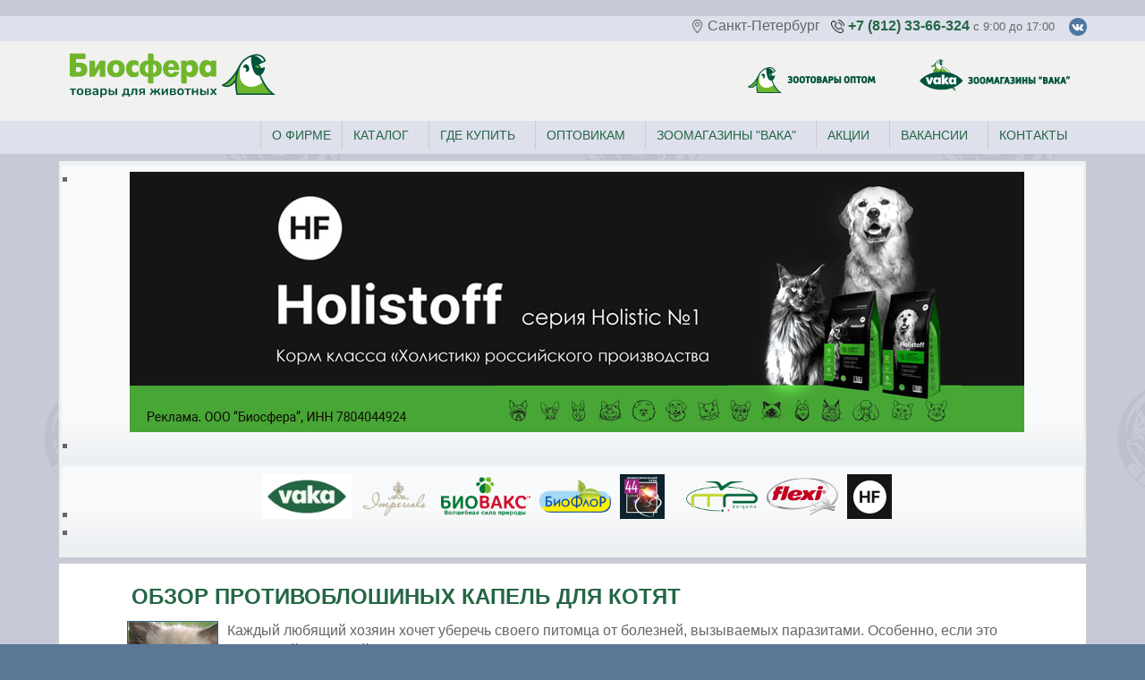

--- FILE ---
content_type: text/html; charset=utf-8
request_url: https://www.vaka.ru/news/466-obzor-protivobloshinykh-kapel-dlya-kotyat
body_size: 6106
content:
<!DOCTYPE html PUBLIC "-//W3C//DTD XHTML 1.0 Transitional//EN" "http://www.w3.org/TR/xhtml1/DTD/xhtml1-transitional.dtd">
<html xmlns="http://www.w3.org/1999/xhtml" xml:lang="ru-ru" lang="ru-ru" >
<head>
<meta name="viewport" content="width=device-width, initial-scale=1"/><br />
<meta name="mailru-verification" content="72ea7e0f8174615a" />
<!--
author: Biosfera
copyright: GNU/GPL
-->
  <base href="https://www.vaka.ru/news/466-obzor-protivobloshinykh-kapel-dlya-kotyat" />
  <meta http-equiv="content-type" content="text/html; charset=utf-8" />
  <title>Обзор противоблошиных капель для котят</title>
  <link href="https://www.vaka.ru/news/466-obzor-protivobloshinykh-kapel-dlya-kotyat" rel="canonical" />
  <link href="/templates/vaka_new2018/favicon.ico" rel="shortcut icon" type="image/vnd.microsoft.icon" />
  <link rel="stylesheet" href="/cache/widgetkit/widgetkit-58529d13.css" type="text/css" />
  <script src="/media/system/js/caption.js" type="text/javascript"></script>
  <script src="/media/widgetkit/js/jquery.js" type="text/javascript"></script>
  <script src="/cache/widgetkit/widgetkit-cba9b228.js" type="text/javascript"></script>

	
<link rel="stylesheet" href="/templates/system/css/general.css" type="text/css" />
<link rel="stylesheet" href="/templates/system/css/system.css" type="text/css" />
<link rel="stylesheet" href="/templates/vaka_new2018/css/template.css" type="text/css" />
<link rel="stylesheet" href="/templates/vaka_new2018/css/video.css" type="text/css" />
<link rel="stylesheet" href="/templates/vaka_new2018/css/fluid.css"
	  type="text/css" />
<link rel="icon" href="/favicon.ico"><!-- 32�32 -->
<link rel="apple-touch-icon" href="/fav1.png"><!-- 180�180 -->

 <script src="/templates/vaka_new2018/video.js" type="text/javascript"></script>
<!--<script language="javascript" type="text/javascript" src="/templates/vaka_new2018/protect.js"></script>-->

	<!-- Yandex.Metrika counter -->
<script type="text/javascript" >
   (function(m,e,t,r,i,k,a){m[i]=m[i]||function(){(m[i].a=m[i].a||[]).push(arguments)};
   m[i].l=1*new Date();
   for (var j = 0; j < document.scripts.length; j++) {if (document.scripts[j].src === r) { return; }}
   k=e.createElement(t),a=e.getElementsByTagName(t)[0],k.async=1,k.src=r,a.parentNode.insertBefore(k,a)})
   (window, document, "script", "https://mc.yandex.ru/metrika/tag.js", "ym");

   ym(18267301, "init", {
        clickmap:true,
        trackLinks:true,
        accurateTrackBounce:true,
        webvisor:true
   });
</script>
<noscript><div><img src="https://mc.yandex.ru/watch/18267301" style="position:absolute; left:-9999px;" alt="" /></div></noscript>
<!-- /Yandex.Metrika counter -->
	
	<!-- Google tag (gtag.js) -->
<script async src="https://www.googletagmanager.com/gtag/js?id=G-W63RH5PDQJ"></script>
<script>
  window.dataLayer = window.dataLayer || [];
  function gtag(){dataLayer.push(arguments);}
  gtag('js', new Date());

  gtag('config', 'G-W63RH5PDQJ');
</script>
	
	
	</head>

<body id="body_bg">
<div class="header"> 
	<div  class="upline" valign="bottom">
		<div class="container">
		<div id="top1">
<div class="pw">
 </div> </div>
                                       

<div class="custom"  >
	<div style="text-align: right;"><img src="/images/free-icon-location-3894030.png" alt="free-icon-location-3894030.png" width="15" height="15" style="vertical-align: middle;" />&nbsp;Санкт-Петербург&nbsp; &nbsp;<a href="tel:%20+78123366324"><img src="/images/free-icon-phone-call-126509.png" alt="free-icon-phone-call-126509.png" width="15" height="15" style="vertical-align: middle;" /></a>&nbsp;<a href="tel:%20+78123366324">+7 (812) 33-66-324</a>&nbsp;<span style="text-align: right; font-size: 10pt;">c 9:00 до 17:00&nbsp; &nbsp;&nbsp;<a href="https://vk.com/zoomagazinvaka" target="_blank"><img src="/images/stories/others/vk.png" width="20" height="20" alt="vk" style="vertical-align: middle;" /></a></span></div></div>

                      <div class="clear"></div>
                    </div>
                       </div>
    <div class="logoimg">
		<div class="container">
			<div class="imglogo2"> <a href="/"><img src="/templates/vaka_new2018/images/logo_left.svg" alt="????????-?????? ??? ????????"/></a> </div>
			<div class="imglogo"> <a href="/vakashops"><img src="/templates/vaka_new2018/images/logo_rozn.svg" alt="??????????"/></a> </div>
<div class="imglogo"> <a href="/partnerstvo"><img src="/templates/vaka_new2018/images/logo_opt.svg" alt="????????? ?????"/></a> </div>
<div class="clear"></div>
</div> </div></div>
	<div class="topnav" valign="bottom">
                                          <div class="container">
                     <div class="gormenu"> 
<ul class="menu">
<li class="item-227"><a href="/contact" >Контакты</a></li><li class="item-245"><a href="/job" >Вакансии</a></li><li class="item-29"><a href="/akcii-zoomagazin-vaka" >Акции</a></li><li class="item-160"><a href="/vakashops" >Зоомагазины &quot;ВАКА&quot;</a></li><li class="item-269"><a href="/opt" >Оптовикам</a></li><li class="item-280"><a href="/gde-kupit" >Где купить</a></li><li class="item-64"><a href="/catalog" >Каталог</a></li><li class="item-270"><a href="/about-firm" >О фирме</a></li></ul>
 </div>
                      <div class="clear"></div>
                    </div>
                      		</div>

<div id="mainconteiner">
    <div class="clear"></div>
<div id="topmod">
<table border="0" align="center" cellpadding="0" cellspacing="0" width="100%">
 <tr>
 
                        <td valign="top" width="100%" >
                        
                        	<table cellpadding="0" cellspacing="0" class="moduletable">
			<tr>
			<td>
				
<div id="slideshow-1-6975aa3409088" class="wk-slideshow wk-slideshow-default" data-widgetkit="slideshow" data-options='{"index":0,"buttons":0,"navigation":0,"style":"default","autoplay":1,"interval":5000,"width":"100%","height":"auto","duration":500,"order":"default","slices":1,"animated":"fade","caption_animation_duration":500}'>
	<div>
		<ul class="slides">

									<li>
				<article class="wk-content clearfix"><div><a href="/catalog/204-korma-dlya-koshek-i-sobak/holistoff-korm-klassa-kholistik-dlya-sobak/?erid=2SDnjcKSRpQ"><img src="/images/banners/hf.jpg" alt="hf" style="display: block; margin-left: auto; margin-right: auto;" /></a></div></article>
			</li>
								</ul>
				<div class="caption"></div><ul class="captions"><li></li></ul>
	</div>
	</div>			</td>
		</tr>
		</table>
		<table cellpadding="0" cellspacing="0" class="moduletable">
			<tr>
			<td>
				
<div id="slideshow-6-6975aa340952d" class="wk-slideshow wk-slideshow-default" data-widgetkit="slideshow" data-options='{"index":0,"buttons":0,"navigation":0,"style":"default","autoplay":1,"interval":5000,"width":"auto","height":"auto","duration":500,"order":"default","slices":20,"animated":"fade","caption_animation_duration":500}'>
	<div>
		<ul class="slides">

									<li>
				<article class="wk-content clearfix"><table border="0" cellspacing="10" align="center">
<tbody>
<tr>
<td><a href="/brendbio/1519-vaka"><img src="/images/brand/VAKA_Logo_RGB.jpg" alt="VAKA Logo RGB" width="100" height="50" /></a></td>
<td><a href="/brendbio/1518-imperials" style="color: #70b52b;"><img src="/images/brand/imperialslogo.png" alt="imperialslogo" width="80" height="45" /></a></td>
<td><a href="/brendbio/120-goods/sredstva-po-ukhodu-shampuni-kapli-sprei-i-veterinarnye-preparaty/biovaks-sprei-i-shampuni-dlya-koshek-sobak-i-drugikh-melkikh-zhivotnykh"><img src="/images/brand/logobioflor.png" alt="logobioflor" width="100" height="43" /></a></td>
<td><a href="/brendbio/153-goods/sredstva-po-ukhodu-shampuni-kapli-sprei-i-veterinarnye-preparaty/bioflor"><img src="/images/brand/logo.png" alt="logo" width="80" height="37" /></a></td>
<td><a href="/catalog/150-sredstva-po-ukhodu-shampuni-kapli-sprei-i-veterinarnye-preparaty/seriya-44"><img src="/images/logoseria44.jpg" alt="logoseria44.jpg" width="50" height="50" /></a></td>
<td>&nbsp;</td>
<td><a href="/import/145-goods/aksessuary-dlya-zhivotnykh-miski-perenoski-i-pr/izdeliya-iz-plastmassy-mp-bergamo-italiya"><img src="/images/brand/bergamo.png" alt="bergamo" width="80" height="34" /></a></td>
<td><a href="/catalog/99-amunitsiya-povodki-oshejniki-ruletki-i-pr/ruletki-flexi-germaniya" style="color: #70b52b;"><img src="/images/brand/logo-top.png" alt="logo top" width="80" height="42" /></a></td>
<td><a href="/catalog/204-korma-dlya-koshek-i-sobak/holistoff-korm-klassa-kholistik-dlya-sobak"><img src="/images/brand/hflogo.jpg" width="50" height="50" alt="hflogo" /></a></td>
</tr>
</tbody>
</table></article>
			</li>
								</ul>
				<div class="caption"></div><ul class="captions"><li></li></ul>
	</div>
	</div>			</td>
		</tr>
		</table>
	
                        
                        </td>


 </tr>
 </table> 
</div>
<div class="clear" style="border-bottom:1px solid #cccccc;"></div>
                    


<table class="maincontent"  border="0" align="center" cellpadding="0" cellspacing="0">
          <tr>
                 <td class="bgnoleft" ><img  src="/templates/vaka_new2018/images/px.gif" alt="" width="4" border="0"/></td>
                    
            


             <td valign="top"  width="100%" > 
  <table width="100%"  border="0" cellspacing="0" cellpadding="0" style="border-top: 5px solid #ffffff;">


<div id="system-message-container">
</div>





         


<tr align="left" valign="top">
<td colspan="3" style="border-top: 3px solid #ffffff; padding: 3px;">
<div class="main">
<div class="item-page">

	<h1>
			Обзор противоблошиных капель для котят		</h1>



 





<p><a href="/stories/50-parrots/465-kak-zashchitit-kotenka-ot-blokh-i-kleshchej-obzor-antiparazitarnykh-kapel"><img class="imagenews" src="/images/stories/others/news.jpg" alt="news" /></a></p>
<p>Каждый любящий хозяин хочет уберечь своего питомца от болезней, вызываемых паразитами. Особенно, если это маленький пушистый котёнок. Представляем <a href="/stories/50-parrots/465-kak-zashchitit-kotenka-ot-blokh-i-kleshchej-obzor-antiparazitarnykh-kapel">обзор антипаразитарных капель для котят</a>, которые обеспечат защиту от блох, клещей, власоедов.</p> 
	
</div>

</div>
</td>
          
</tr>

 



  </table>
  
  </td>

                     
<td class="bgnoright" ><img  src="/templates/vaka_new2018/images/px.gif" alt="" width="4" border="0"/></td>
 
       </tr>
</table> 




         

<div class="clear" style="border-top:1px solid #cccccc;"></div>

<div id="botmod">
<table border="0" align="center" cellpadding="0" cellspacing="0" width="100%">
 <tr>
 
                        <td valign="top" class="contentmod" width="33%" >
                        
                        	<table cellpadding="0" cellspacing="0" class="moduletable_menu">
			<tr>
			<th>
				Оптовикам			</th>
		</tr>
			<tr>
			<td>
				
<ul class="menu">
<li class="item-43"><a href="/offert" >Акции для оптовиков</a></li><li class="item-38"><a href="/partnerstvo" >Условия сотрудничества</a></li><li class="item-40"><a href="/price" >Прайс-лист</a></li><li class="item-79"><a href="/clubs" >Для клубов и питомников</a></li><li class="item-162"><a href="/prajs-list-i-ostatki" >Наличие на складе</a></li><li class="item-166"><a href="/katalog-zootovarov" >Каталог зоотоваров</a></li><li class="item-278"><a href="/podpiska-na-novosti" >Подписка на новости</a></li></ul>
			</td>
		</tr>
		</table>
		<table cellpadding="0" cellspacing="0" class="moduletable_menu">
			<tr>
			<th>
				Дополнительная информация			</th>
		</tr>
			<tr>
			<td>
				
<ul class="menu">
<li class="item-70"><a href="/english" >English</a></li><li class="item-56"><a href="/contact" >Контакты</a></li><li class="item-72"><a href="/job" >Вакансии</a></li><li class="item-271"><a href="/katalog-tovarov-spiskom" >Каталог товаров списком</a></li><li class="item-272"><a href="/dannye-o-rezultatakh-spetsialnoj-otsenki-uslovij-truda" >Данные о результатах специальной оценки условий труда</a></li><li class="item-273"><a href="/files/politika_zashity_i_jbrabotki_pd.pdf" target="_blank" >Политика защиты и обработки персональных данных</a></li><li class="item-279"><a href="/files/Vetlic_Biosfera.pdf" >Ветеринарная лицензия</a></li><li class="item-281"><a href="/politika-konfidentsialnosti" >Политика конфиденциальности</a></li><li class="item-282"><a href="/guide" >Советы и инструкции</a></li></ul>
			</td>
		</tr>
		</table>
		<table cellpadding="0" cellspacing="0" class="moduletable">
			<tr>
			<td>
				<form action="/news" method="post">
	<div class="search">
		<label for="mod-search-searchword">Поиск</label><input name="searchword" id="mod-search-searchword" maxlength="20"  class="inputbox" type="text" size="20" value=" "  onblur="if (this.value=='') this.value=' ';" onfocus="if (this.value==' ') this.value='';" /><input type="submit" value=" Найти" class="button" onclick="this.form.searchword.focus();"/>	<input type="hidden" name="task" value="search" />
	<input type="hidden" name="option" value="com_search" />
	<input type="hidden" name="Itemid" value="239" />
	</div>
</form>
			</td>
		</tr>
		</table>
		<table cellpadding="0" cellspacing="0" class="moduletable">
			<tr>
			<td>
							</td>
		</tr>
		</table>
	
                        
                        </td>


                       <td class="tm"><div class="mod"></div></td> 

                    <td valign="top" class="contentmod" width="33%" >
                    
                    	<table cellpadding="0" cellspacing="0" class="moduletable_menu">
			<tr>
			<th>
				Владельцам животных			</th>
		</tr>
			<tr>
			<td>
				
<ul class="menu">
<li class="item-44"><a href="/vakashops" >Зоомагазины &quot;ВАКА&quot;</a></li><li class="item-58"><a href="/akcii-zoomagazin-vaka" >Акции в зоомагазинах</a></li><li class="item-46"><a href="/onlineshop" >Интернет-зоомагазин</a></li><li class="item-73"><a href="/stories" >Интересное и полезное</a></li><li class="item-67"><a href="/vistavka" >Выставки и мероприятия</a></li><li class="item-275"><a href="/voprosy-i-otvety" >Вопросы и ответы</a></li></ul>
			</td>
		</tr>
		</table>
		<table cellpadding="0" cellspacing="0" class="moduletable_menu">
			<tr>
			<th>
				Каталоги зоотоваров			</th>
		</tr>
			<tr>
			<td>
				
<ul class="menu">
<li class="item-277"><a href="/files/Bergamo_Biosfera_2024_fevr.pdf" onclick="window.open(this.href,'targetWindow','toolbar=no,location=no,status=no,menubar=no,scrollbars=yes,resizable=yes,');return false;" >Каталог MP-Bergamo  (скачать pdf) </a></li><li class="item-268"><a href="/files/biosfera_vaka2020_144.pdf" target="_blank" >Каталог Биосферы 2020 (скачать, 55 Мб) </a></li></ul>
			</td>
		</tr>
		</table>
	
                    
                    </td> 


                       <td class="tm"><div class="mod"></div></td> 

                    <td valign="top" class="contentmod" width="33%" >
                    
                    	<table cellpadding="0" cellspacing="0" class="moduletable_menu">
			<tr>
			<th>
				Главное меню			</th>
		</tr>
			<tr>
			<td>
				
<ul class="menu">
<li class="item-80"><a href="/" >Новости</a></li><li class="item-55"><a href="/about-firm" >О фирме</a></li><li class="item-63"><a href="/brendbio" >Торговые марки Биосферы</a></li><li class="item-65"><a href="/import" >Импортируемые товары</a></li><li class="item-66"><a href="/distribut" >Эксклюзивные предложения</a></li><li class="item-161"><a href="/drugie-zootovary" >Другие бренды</a></li></ul>
			</td>
		</tr>
		</table>
		<table cellpadding="0" cellspacing="0" class="moduletable">
			<tr>
			<td>
				

<div class="custom"  >
	<img src="/images/stories/news/image001.png" alt="image001" width="100" /></div>
			</td>
		</tr>
		</table>
		<table cellpadding="0" cellspacing="0" class="moduletable">
			<tr>
			<th>
				Зоомагазины "ВАКА" 			</th>
		</tr>
			<tr>
			<td>
				

<div class="custom"  >
	<p>
	<a href="https://vk.com/zoomagazinvaka" onclick="window.open(this.href,'','scrollbars=yes,resizable=yes,location=yes,menubar=yes,status=yes,toolbar=yes,left=0,top=0');return false;"><img src="/images/brand/iconmonstr-vk-5-32.png" alt="iconmonstr vk 5 32" /></a>&nbsp;
	<!-- ><a href="https://www.facebook.com/groups/zoomagazinvaka/" onclick="window.open(this.href,'','scrollbars=yes,resizable=yes,location=yes,menubar=yes,status=yes,toolbar=yes,left=0,top=0');return false;"><img src="/images/brand/iconmonstr-facebook-5-32.png" alt="iconmonstr facebook 5 32" /></a>&nbsp;
	<a href="https://www.instagram.com/zoomagazinvaka/" onclick="window.open(this.href,'','scrollbars=yes,resizable=yes,location=yes,menubar=yes,status=yes,toolbar=yes,left=0,top=0');return false;"><img src="/images/brand/iconmonstr-instagram-10-32.png" alt="iconmonstr instagram 10 32" /></a>&lt;--!&gt;
	<a href="https://twitter.com/vakashops" onclick="window.open(this.href,'','scrollbars=yes,resizable=yes,location=yes,menubar=yes,status=yes,toolbar=yes,left=0,top=0');return false;"><img src="/images/brand/iconmonstr-twitter-5-32.png" alt="iconmonstr twitter 5 32" /></a>&nbsp;&lt;--!&gt;<-->
	<a href="https://www.ok.ru/group/55575917887634" target="_blank"><img src="/images/brand/odnoklassniki_new.png" alt="odnoklassniki new" width="32" height="32" /></a>
</p></div>
			</td>
		</tr>
		</table>
	
                    
                    </td> 
 </tr>
 </table> 
 </div>


</div>
                   
<div class="clear"></div>
        
<table class="foot"  align="center" border="0" cellspacing="0" cellpadding="0" width="95%">
                <tr>
                                     <td  width="100%"  align="center" class="footer" >
<div id="footertext">﻿<!--This code is installed via module --> <script type='text/javascript'>(function(){ var widget_id = 'q9TiqSMAH2';var d=document;var w=window;function l(){var s = document.createElement('script'); s.type = 'text/javascript'; s.async = true; s.src = '//code.jivosite.com/script/widget/'+widget_id; var ss = document.getElementsByTagName('script')[0]; ss.parentNode.insertBefore(s, ss);}if(d.readyState=='complete'){l();}else{if(w.attachEvent){w.attachEvent('onload',l);}else{w.addEventListener('load',l,false);}}})();</script></div>

<p>
 &#169; 2026 <br />
designed by Biosfera
</p>                         
                                     </td>

               </tr>
</table> 
    
<!-- Yandex.Metrika counter -->
<!--
<script type="text/javascript">
(function (d, w, c) {
    (w[c] = w[c] || []).push(function() {
        try {
            w.yaCounter18267301 = new Ya.Metrika({id:18267301,
                    webvisor:true,
          clickmap:true,
                    trackLinks:true,
                    accurateTrackBounce:true});
        } catch(e) { }
    });

    var n = d.getElementsByTagName("script")[0],
        s = d.createElement("script"),
        f = function () { n.parentNode.insertBefore(s, n); };
    s.type = "text/javascript";
    s.async = true;
    s.src = (d.location.protocol == "https:" ? "https:" : "http:") + "//mc.yandex.ru/metrika/watch.js";

    if (w.opera == "[object Opera]") {
        d.addEventListener("DOMContentLoaded", f);
    } else { f(); }
})(document, window, "yandex_metrika_callbacks");
</script>
<noscript><div><img src="//mc.yandex.ru/watch/18267301" style="position:absolute; left:-9999px;" alt="" /></div></noscript>
<!-- /Yandex.Metrika counter -->  
<!-- GA --><br />
<script>
  (function(i,s,o,g,r,a,m){i['GoogleAnalyticsObject']=r;i[r]=i[r]||function(){
  (i[r].q=i[r].q||[]).push(arguments)},i[r].l=1*new Date();a=s.createElement(o),
  m=s.getElementsByTagName(o)[0];a.async=1;a.src=g;m.parentNode.insertBefore(a,m)
  })(window,document,'script','//www.google-analytics.com/analytics.js','ga');

  ga('create', 'UA-48444925-1', 'vaka.ru');
  ga('send', 'pageview');

</script>
<!-- GA-->
</body>
</html>

--- FILE ---
content_type: text/css
request_url: https://www.vaka.ru/templates/system/css/system.css
body_size: 301
content:
/**
 * @copyright	Copyright (C) 2005 - 2014 Open Source Matters, Inc. All rights reserved.
 * @license		GNU General Public License version 2 or later; see LICENSE.txt
 */

/* Import project-level system CSS */
@import url(../../../media/system/css/system.css);

/* Unpublished */
.system-unpublished, tr.system-unpublished {
	background: #e8edf1;
	border-top: 4px solid #c4d3df;
	border-bottom: 4px solid #c4d3df;
}

span.highlight {
	background-color:#A02C27;
	font-weight:bold;
	padding:1px 4px;
}

.img-fulltext-float-right {
	float: right;
	margin-left: 10px;
	margin-bottom: 10px;
}

.img-fulltext-float-left {
	float: left;
	margin-right: 10px;
	margin-bottom: 10px;
}

.img-fulltext-float-none {
}

.img-intro-float-right {
	float: right;
	margin-left: 5px;
	margin-bottom: 5px;
}

.img-intro-float-left {
	float: left;
	margin-right: 5px;
	margin-bottom: 5px;
}

.img-intro-float-none {
}

--- FILE ---
content_type: text/css
request_url: https://www.vaka.ru/templates/vaka_new2018/css/template.css
body_size: 5359
content:
/****
author - Biosfera
***/

body,html {
  padding          : 0;
  margin           : 0;
  margin-bottom    : 10px;
  
    }

#body_bg{
background     : #5c7796 url(../images/bg.jpg) repeat;
text-align       : center;
}

.main { 
  text-align       : left; 
/****  width            : 100%;***/
  margin           : 0; 
  padding          : 5px 30px 5px 30px;
}


.mod {
  background       : none;
  width            : 3px; 
  margin           : 0; 
  padding          : 0;
}

dd {
display: block;
margin-left: 0px;
line-height: normal;}

td, tr, p, div {
  font-family      : Arial, Verdana, Tahoma, Helvetica, sans-serif;
  font-size        : 16px;
  color            : #666666;
  /*text-align       : justify;*/
  line-height: 1.4em;
}

hr {
  color            : #70b52b;
  height           : 1px;
  width            : 100%;
}

form {
margin           : 0; 
padding          : 0;
}

img {
border: 0 none; 
}

.leftrow {
  width            : 169px;
  height           : 100%;
  margin-right     : 0;
  background       : #fff;

}

.rightrow {
  height           : 100%;
  width            : 169px;
  margin-left      : 0;
  background       : #fff;

 }


#logo {
  height         : 21px;
  width          : 125px;
      }


#imglogo {
border : 0;
width  : 125px;
height : 21px;

}


.button {
  font-size        : 11px;
  color            : #333333;
  border           : 1px solid #B4C1D1;
  margin           : 3px;
  background-color : #EAECEE;
  padding          : 2px !important;
  padding          : 1px;
  cursor           : pointer;
}

.inputbox {
 color        : #000000;
 background   : #ffffff;
 border       : 1px solid #B4C1D1;
 margin       : 3px;
 
}

.blog-featured h1, .blog h1 {
    font-size        : 24px;
    color            : #246644;
    margin           : 5px 0px 20px 0px;
    text-align:left;
}

h1 {
    font-size        : 24px;
    color            : #246644;
    margin           : 8px 5px;
  text-transform   : uppercase;
  border-bottom    : 0px solid #246644;
}


h2 {
  border-bottom    : 0px solid #246644;
  font-size        : 20px;
  font-weight      : bold;
  line-height: 1.2em;
  text-transform   : none;
  text-align       : left;
  text-indent      : 0;
  color            : #246644;
  width            : 100%;
  padding          : 1px;
  margin: 24px 0px 5px 0px;
  }


h3 {font-size        : 18px;
    color            : #246644;
    margin           : 5px 0px;
}


a:link, a:visited {
  
  color            : #246644;
  text-decoration  : none;
  font-weight      : bold;
}

a:hover {
  color            : #70b52b;
  text-decoration  : none;
  font-weight      : bold;
}


ul {
  margin           : 5px 2px;
  padding-left     : 10px;
  list-style       : none;
}

li {
  
  line-height      : 15px;
  padding-left     : 5px;
  margin           : 1px 0;
  /***background-image : url(../images/strelka.gif) ;***/
  background-repeat: no-repeat;
  background-position: 0px 5px;
  text-align: left;
  line-height: 1.3em;
  list-style-type: square;
  
}

ol li {background-image: none;}

div.date {
  float:right;
  font-size        : 11px;
  font-weight      : bold;
  color            : #707070;
  width: 140px;
  text-align: right;
  padding:8px;
}

div.pw {
  float:left;
  width: auto;
  text-align: left;
}

.footer {
  font-size        : 11px;
  font-weight      : normal;
  padding          : 20px 0 25px 0;
  border-top       : 1px solid #cccccc;
  color            : #246644;
  text-align       : center;
 }


.footer p {
padding: 5px 0;
color            : #f1f1f1;
text-align       : center;
}


#footertext, #footertext p {
color       : #333333;
}

#footertext{width:95%;margin-left:auto;margin-right:auto;}

.lcol {
   vertical-align   : top;
   background       : #ffffff;
   padding-top: 5px;
   border-left       : 1px solid #cccccc;
   padding-left: 3px;

}

.rcol {
   vertical-align   : top;
   background       : #ffffff;
   padding-top: 5px;
   border-right       : 1px solid #cccccc;
   padding-right: 3px;

}

.foot {
  background       : none;
  vertical-align   : top;
  
}


td.top1{
margin: 0;
padding:  0;
height: 28px !important;
height: 25px;
padding-top:  0px !important;
padding-top:  3px;
background    : url(../images/shadow.jpg) #ffffff repeat-x top;
text-align: center;
}

#top1 {
width:95%;
margin-left: auto;
margin-right: auto;
}

table.maincontent{
background : #ffffff;

  
}

#searchbox {
  margin           : 0;
  padding          : 8px;
  margin-top       : 13px;
  margin-left      : 10px;
  width            : 130px;
  font-size        : 13px;
  color            : #707070;
  padding          : 8px !important;
  padding          : 1px; 
  border           : 1px solid #cccccc;
  background       : none;
  
   }

td.logoheader {
  margin: 0;
  padding:  0;
  background     : url(../images/header.jpg)  #fff no-repeat bottom left;
  height         : 100px;
  width          : 100%;
  
 }

td.topnav {
  margin : 0px;
  padding:  0px;
  background     : url(../images/bg_top.gif) repeat-x top left;
  height         : 42px;
  width          : 770px;
  
 }

td.bgline {
  margin : 0px;
  padding:  0px;
  background     : url(../images/s.gif) repeat-y;
  width          : 7px;
 }

 .topnav .menu {
  font-size        : 13px;
  list-style       : none;
  padding          : 0;
  margin           : 0;
  margin-left      : 1px;
  text-transform   : uppercase
 
}

.topnav .menu  li {
  float            : right;
  display          : block;
  list-style       : none;
  background-image : none;
  padding-left     : 2px;
  padding-right    : 2px;
  margin           : 0;
  width            : auto !important;
  font-size        : 14px;
  line-height      : 32px;
  white-space      : nowrap;
  border-left      : 1px solid #cccccc;

}
.topnav .menu {
  list-style: none;
  padding: 0;
  margin: 0;
}

.topnav .menu li {
  display: inline-block;
  margin-right: 10px;
}

.topnav .menu li:last-child {
  margin-right: 0;
}

.topnav .menu li a {
  padding: 10px;
  font-size: 14px;
  color: #246644;
  text-decoration: none;
  transition: color 0.3s ease;
  font-weight: 400;
}

.topnav .menu li a:hover {
  color: #70b52b;
}

div.search .inputbox{
width   : 120px;
height  : 15px;
font-size: 12px;
  
}


.clear {
clear          : both;
background     : none;
height  : 5px;
margin-left : auto;
margin-right: auto;
}


pre {

width      : 500px;
overflow   : auto;
font-size  : 12px;
border     : 2px solid #B4C1D1;
padding    : 15px;
margin     : 15px 0;
color      : #FE9A3B;
}  

blockquote{
width        : 500px;
margin       : 15px 0;
padding      : 15px;
border-top   : 3px solid #ADBFCC;
border-bottom: 3px solid #ADBFCC;
background   : #ECF0F3;
color        : #FE9A3B;
}

.highlight {
background-color: #A02C27;
color           : #ffffff;
padding         : 0 5px;
}


.tm {
margin           : 0; 
padding          : 0;
}

td.bgnoright {
  margin : 0;
  padding:  0;
  background     : url(../images/bg_noright.gif) repeat-y;
  width          : 4px;
 }


td.bgnoleft {
  margin : 0;
  padding:  0;
  background     : url(../images/bg_noleft.gif) repeat-y;
  width          : 4px;
 }

#botmod, #topmod {
padding          : 5px 3px;
background       : #EDF0F3;
border: 1px solid #cccccc;

}

#mainconteiner{
margin-left:auto;
margin-right:auto;
padding: 2px;
}

/*** modules ***/

table.moduletable, table.moduletable_menu {
  margin           : 0 0 8px 0;
  width            : 100%;
      background       : url(../images/mod_bottom.gif) #F8F9FA repeat-x bottom left;
      padding: 0; 
      padding-bottom   : 2px;
  }

table.moduletable th, table.moduletable_menu th{
      
    font-family          : Tahoma, Arial, Verdana,  Helvetica, sans-serif;
  font-size          : 16px;
  font-weight        : bold;
  text-align         : center;
  width              : 100%;
      background         : url(../images/mod.gif) #E7EAEC repeat-x top left; 
      color              : #246644;
  padding            : 2px;
        line-height        : 22px;
       border-bottom: 1px solid #D2D5D8;
      
  }

table.moduletable td, table.moduletable_menu td{
    padding: 2px 5px 0 5px;
   
      }

.lcol table.moduletable th, .lcol table.moduletable_menu th, .rcol table.moduletable th, .rcol table.moduletable_menu th, #botmod table.moduletable th{
      
      background         : #246644 repeat-x top left; 
      color              : #F6F7F9;
  
      
  }



/*  Main Menu */

table.moduletable_menu ul, table.moduletable_menu ul li
{
  background-image: none;
  list-style:none;
  display           : block;
  width             : 100%;
  margin           : 1px 0px;
  padding          : 0;
  font-size        : 12px;
  background       : none;
  

}



table.moduletable_menu ul li a, table.moduletable_menu ul li a:link, table.moduletable_menu ul li a:visited
{
  display          : block;
  font-size        : 13px;
  border           : 0px solid #B4C1D1;
  background-color : #ECF0F3;
  font-weight      : normal;
  padding          : 2px 0;
  color            : #666666;
  font-weight      : normal;
  padding-left     : 10px;

}

table.moduletable_menu ul li a:hover
{
  border           : 0px solid #B4C1D1;
  background-color : #E2E5EA;
  font-size        : 13px;
  font-weight      : normal;
  color            : #246644;
  text-decoration  : none;
  padding-left     : 10px;

}
table.moduletable_menu ul li.active a:link, table.moduletable_menu ul li.active  a:visited
{
  color            : #246644;
  border           : none;
  background-color : #F8F9FA;
  font-weight      : bold;
}



table.moduletable_menu ul li ul li a:link, table.moduletable_menu ul li ul li a:visited, table.moduletable_menu ul li ul li ul li a:link, table.moduletable_menu ul li ul li ul li a:visited
{
   display          : block;
   font-family      : Tahoma, Verdana, Arial, Helvetica, sans-serif;
   font-size        : 11px;
   font-weight      : normal;
   color            : #70b52b;
   padding        : 3px 1px 3px 5px;
   margin      : 3px;
   text-decoration  : none;
   padding-left     : 15px;
   border: none;
   background-color:  #DCDFE5;
}

table.moduletable_menu ul li ul li a:hover, table.moduletable_menu ul li ul li ul li a:hover
{ background:none;
  font-size        : 13px;
  font-weight      : normal;
  color            : #666666;
  text-decoration  : none;
  padding-left     : 15px;

}

table.moduletable_menu ul li.active ul li a:link, table.moduletable_menu ul li.active ul li a:visited
{
   display          : block;
   font-family      : Tahoma, Verdana, Arial, Helvetica, sans-serif;
   font-size        : 13px;
   font-weight      : normal;
   color            : #5377A5;
   padding        : 3px 1px 3px 5px;
   margin      : 3px;
   text-decoration  : none;
   padding-left     : 15px;
   border: none;
   background-color:  #DCDFE5;
}

table.moduletable_menu ul li.active ul li.current a
{font-weight:bold;}

table.moduletable_menu ul li.active ul li ul li a:link, table.moduletable_menu ul li.active ul li ul li a:visited
{
   display          : block;
   font-family      : Tahoma, Verdana, Arial, Helvetica, sans-serif;
   font-size        : 11px;
   font-weight      : normal;
   color            : #6284B0;
   padding        : 3px 1px 3px 5px;
   margin      : 3px;
   text-decoration  : none;
   padding-left     : 15px;
   border: none;
   background-color:  #DCE4E9;
}

table.moduletable_menu ul li ul li ul li.active ul li a:link, table.moduletable_menu ul li ul li ul li.active ul li a:visited
{
  color            : #666666;
  border           : none;
  background-color : #ECF0F3;
  font-weight      : normal;
}

table.moduletable_menu ul li ul li ul li ul li.active ul li a:link, table.moduletable_menu ul li ul li ul li ul li.active ul li a:visited
{
    color            : #70b52b;
    background-color:  #F3F7F7;
}




table.moduletable_menu ul li.active ul li a:hover, table.moduletable_menu ul li.active ul li ul li a:hover, table.moduletable_menu ul li.active ul li ul li ul li a:hover, table.moduletable_menu ul li.active ul li ul li ul li ul li a:hover
{ background       :none;
  font-size        : 11px;
  font-weight      : normal;
  color            : #666666;
  text-decoration  : none;
  padding-left     : 15px;

}



/* Tooltips */

.tip, .tool-tip {
  float: left;
  background: #ffc;
  border: 1px solid #D4D5AA;
  padding: 5px;
  max-width: 200px;
      font-size: 12px;
}

.tool-title {
        padding: 0;
  margin: 0;
  font-size: 12px;
  font-weight: bold;
  margin-top: -15px;
  padding-top: 15px;
  padding-bottom: 5px;
  background: url(../../system/images/selector-arrow.png) no-repeat;
}

.tool-text {
  font-size: 12px;
  margin: 0;
}




/* System Standard Messages */

#system-message dd.message ul { background: #C3D2E5 url(../images/system/notice-info.png) 4px center no-repeat;}
#system-message dd.message ul li {background-image:none;text-align:center;}

/* System Error Messages */
#system-message dd.error ul { color: #c00; background: #E6C0C0 url(../images/system/notice-alert.png) 4px center no-repeat; border-top: 3px solid #DE7A7B; border-bottom: 3px solid #DE7A7B;}
#system-message dd.error ul li{background-image:none;text-align:center;}

/* System Notice Messages */
#system-message dd.notice ul { color: #c00; background: #EFE7B8 url(../images/system/notice-note.png) 4px center no-repeat; border-top: 3px solid #F0DC7E; border-bottom: 3px solid #F0DC7E;}
#system-message dd.notice ul li {background-image:none;text-align:center;}


/** Login **/


p#form-login-password .inputbox, p#form-login-username .inputbox {
width   : 120px;
height  : 15px;
}

fieldset.userdata{
border       : none;
margin       : 0;
padding      : 5px 5px 5px 10px;
}

form#login-form{
color     : #333333;
margin    : 5px 0 10px 0;
padding   : 5px;
text-align:left
      
      }

form#login-form p{
margin      : 5px 0;
padding     : 3px 0;
text-align  :left
      
      }

form#login-form fieldset{
border       : none;
margin       : 0;
padding      : 5px 0 0 0;
background   : #ECF0F3;
}

form#login-form fieldset label {
color   : #a7a7a7;
}

form#login-form fieldset .inputbox {
 color        : #333333;
 background   : none;
 border       : 1px solid #B4C1D1;
 margin       : 3px 0;
 padding-left : 3px;
}

form#login-form ul a
{text-decoration   : none;}


form#login-form fieldset p{
padding   : 0 7px; 
margin    : 5px 0 2px 0;
}

form#login-form fieldset input.button{
margin    : 5px 0 10px 10px;
}

form#login-form ul{
padding-bottom    :10px;
}


/*****  print, pdf, mail  *****/

.main ul.actions
{
        text-align:right;
        padding:0;
        margin:0;
}

.main ul.actions li
{
        display:inline;
        margin: 0 5px;
        background-image: none;
}

.main ul.actions a
{
        text-decoration:none;
}

/**** pagenav ****/

div.pagination {clear:both;}
ul.pagenav {display:block;text-align: center;}
.pagenav li, div.pagination ul li {display: inline;background-image: none;}
li.pagenav-prev {}
li.pagenav-prev a {}
li.pagenav-next {}
li.pagenav-next a {}

/**** article-info ****/

dl.article-info {padding:0px;background:#FCFCFD;font-style:italic;}
dt.article-info-term{width:auto;font-weight:bold;color:#AE69AA;}
dd.published{font-size: 12px;}

/******** content *********/

div.category-desc, div.cat-items {margin:10px 0;background:#fcfcfc;clear:both;}
span.item-title a{}

div.category-desc img {float: left; 
 margin-right: 10px; 
 }

div.cat-children ul li {clear:both;}

dl.article-count{margin:5px 0;padding:5px;background:#FCFCFD;font-style:italic;}
dl.article-count dt, dl.article-count dd {display: inline;padding:0;margin:0;}

.readmore {padding:10px 0;}
p.readmore a:link, p.readmore a:visited {
  color            : #70b52b;
  font-family      : Tahoma, Arial, Verdana, Helvetica, sans-serif;
  font-size        : 11px;
  background       : url(../images/readon.gif) no-repeat;
  white-space      : normal;
  font-weight      : normal;
  padding          : 1px 0 3px 18px;
  float            : right;
  line-height      : 10px;
  text-decoration  : underline;
}

p.readmore a:hover {
  color            : #246644;
  font-family      : Tahoma, Arial, Verdana, Helvetica, sans-serif;
  font-size        : 11px;
  background       : url(../images/readon.gif) no-repeat;
  white-space      : normal;
  font-weight      : normal;
  padding          : 1px 0 3px 18px;
  line-height      : 10px;
  text-decoration  : underline;
}

.item-separator {display:block;height:15px;clear: both;}

.bannergroup, .banneritem {text-align: center;}

.pagenavcounter {font-size: 10px;color: #246644;}

.small {font-size: 10px;color : #333333;}

.login-fields {margin:10px 0;}
.login-fields label{width: 250px;float:left;}

select#ordering option
{
         line-height:25px;
}

#ordering, #limit {height:20px;}

span.pagination {display:block;text-align: center;}
.pagination span { padding: 2px; }
.pagination a    { padding: 2px; } 

a.pagination:link, a.pagination:visited {
  font-size        : 11px;
  color            : #70b52b;
  text-decoration  : none;
}

a.pagination:hover {
  font-size        : 11px;
  color            : #246644;
  text-decoration  : none;
}


#article-index {
  display          : block;
  float            : right;
  border           : 1px solid #B4C1D1;
  background       : #ECF0F3;
  padding          : 5px;
  margin     : 0 10px 10px 10px;
  
}

ul.weblinks li {line-height: 30px;background: url(../images/mod.gif) #E7EAEC repeat-x top left;}

select.inputbox {padding: 0px;font-size: 11px;}

legend {color: #3E536E;}

.ordering-box .inputbox, .filter-search .inputbox {}

.filter-search button {}

.filter-search {padding: 5px;}

/*#################### tables ############################ */

table.contenttoc {
  display          : block;
  float            : right;
  border           : 1px solid #dcdcdc;
  border-bottom      : none;
  background       : #F1F1F1;
  padding          : 0;
  margin-left      : 10px;
  margin-bottom    : 5px;
}

table.contenttoc th{
  margin           : 0;
  padding          : 2px;
  background       : url(../images/mod_lr.gif) repeat-x top left;
  color            : #F6F7F9;
  text-align       : center;
 }

table.contenttoc td{
 margin             : 0;
 padding            : 3px 4px;
 border-bottom      : 1px solid #dcdcdc;
 background-image   : url(../images/strelka.gif) ;
 background-repeat  : no-repeat;
 background-position: 4px 9px;
 
   }


table.contenttoc td a:link, table.contenttoc td a:visited{
padding-left        : 12px !important;
padding-left        : 0;
text-indent         : 12px;
text-decoration     : none;
}

table
{
        border-collapse:collapse;
  }

table.weblinks,
table.category

{
        margin:10px 0;
        width:100%;
       /* border: 1px solid #B4C1D1;*/
}

table.weblinks td
{
        border-collapse:collapse;
}

table.weblinks td,
table.category td

{
        padding:7px;
        border: 1px solid #B4C1D1;
}

table.weblinks th,
table.category th

{
        padding:7px;
        text-align:left;
        background         : url(../images/mod.gif) #E7EAEC repeat-x top left;
}


/*td.list-title{background:#ECF0F3;}*/
td.createdby{background:#fcfcfc;}
td.list-hits{background:#F4F5F6;}

fieldset
{
  margin-bottom:10px;background: #ECF0F3; border:solid 1px #B4C1D1;
}

ul#archive-items li {background-image: none;}
ul#archive-items li div ul li{
background-image : url(../images/strelka.gif) ;
  background-repeat: no-repeat;
  background-position: 0px 5px;
}

.cat-items {clear:both;}


/*** contact ***/


.contact h3
{
  margin: 20px 0
}

.form-required
{
  font-weight:bold;
  margin:10px 0;
}

.contact-email label
{
        width:250px;
        float:left;

}
.contact-email .inputbox
{
  background       : url(../images/mod_bottom.gif) #F8F9FA repeat-x bottom left;
  border:solid 1px #B4C1D1;
  padding:3px
      }

#contact-formname, #contact-email, #contact-subject, #contact-text {width: 345px;}

.contact-image, .contact-position, .contact-address, .contact-contactinfo, .contact-miscinfo
{margin:10px 0;}


/*** contact  slider ***/

.panel
{
  border:solid 1px #B4C1D1;
  margin-top:10px

}
.contact .panel h3
{
  margin:0;
  padding: 0;
  background:#ECF0F3;
  
}
.panel h3 a
{
  display:block;
  padding:6px;
  text-decoration:none;
  color:#246644;
  padding:6px;
}


.panel h3.pane-toggler a
{
  background:#ECF0F3 url(../images/plus.png) 99% 50% no-repeat;
}
.panel h3.pane-toggler-down a
{
  background:#ECF0F3  url(../images/minus.png) 99% 50% no-repeat;
  border-bottom:solid 1px #B4C1D1;
}



.pane-slider
{
  border:solid 0px;
  padding:0px 10px !important;
  margin:0;
  
}

.pane-slider content{}

.panel .contact-form,
.panel  .contact-miscinfo
{
  padding:10px;
}

.contact .panel .contact-form form,
.contact .panel .contact-address
{
  margin:20px 0 0 0
}

/****** list-row ******/

.cat-list-row0
{
  
  padding          : 3px;
  /*background       : #F4F5F7;*/
   
}
.cat-list-row1
{
  
  padding          : 3px;
  /*background       : #EFF1F4;*/
  }


/***** blog columns *****/

.cols-1 {
    display: block;
    float: none !important;
    margin: 0 !important;
}

.cols-2 .column-1 {
    width: 48%;
    float: left;
}

.cols-2 .column-2 {
    width: 48%;
    float: right;
    margin: 0
}

.cols-3 .column-1 {
    float: left;
    width: 33%;
    
    
}

.cols-3 .column-2 {
    float: left;
    width: 33%;
    padding-left:1%;
    
}

.cols-3 .column-3 {
    float: right;
    width: 32%;
    
    
}

.cols-4 .column-1
{
        width:24%;
        float:left;
}

.cols-4 .column-2
{
        width:24%;
        padding-left:1%;
        float:left;
}

.cols-4 .column-3
{
        width:24%;
        padding-left:1%;
        float:left
}

.cols-4 .column-4
{
        width:25%;
        float:right
}

span.row-separator {display:block; clear:both;}

.imagenews 
{
 float: left; 
 margin-right: 10px; 
 border: #336688 1px solid;
}
.brandimg { width: 49%; align-content: center; 
}
.category-item {
    display: inline-block;
    font-weight: bold;
    margin:5px 5px 5px 5px;
    padding: 10px; 
    text-align: center;
    text-decoration: none;
    vertical-align: top;
    width: 200px;
    height: 200px;
    float:left;
  box-shadow: 0 0 20px rgba(0, 0, 0, .1) inset; 
    
    }
.joomslide {border: 0;} 
.joomslide-s {border: 0;} 
.joomslide-m {border: 0;} 
.wk-slideshow .slides>li {
  
  line-height      : 15px;
  padding-left     : 0px;
  margin           : 0px 0;
  background-image : none;  
  background-repeat: no-repeat;
  background-position: 0px 5px;
  text-align: left;
  
}

div.item-page,div.blog-featured, div.blog {
    padding-top: 5px;
    padding-right: 40px;
    padding-left: 40px;
    padding-bottom: 20px;
}

td.mytable {
    padding: 15px;
    text-align: left;
}

.adresshop
{    font: 14px/1.3em Verdana,'Bitstream Vera Sans','DejaVu Sans',Tahoma,Geneva,Arial,Sans-serif;
    font-weight: bold;
    color: #5a7ca7;}
.products__item {
    display: block;
    position: relative;
    width: 23%;
  min-width: 170px;
    margin: 15px 1%;
    padding: 10px;
    float: left;
    font-size: 14px;
    border: 1px solid #c6cdce;
    border-radius: 10px;
    text-align: center;
    text-decoration: none;
    box-sizing: border-box;
}
.products__item-title {
    display: block;
    font-weight: bold;
    min-height: 80px;
    margin: 13px 0 0;
    text-align: center;
    text-decoration: none;
}
.upline  {    color: #fff;
    
    font-size: 15px;
    background: #dee0ec;}

.container {
    max-width: 1150px;
  margin: 0 auto;
}
  
div.topnav { color: #fff;
        font-size: 15px;
    background: #dee0ec;
text-align: center;
  align-content: center;
z-index: 999}

.gormenu {margin:0 auto;
align-content: center;}

.imglogo {float: right;
width: 200px;}

.imglogo2 {float: left;
width: 250px;}  

.logoimg {color: #fff;    
    font-size: 15px;
    background: #f1f1f1;
    display: inline;
   
    position: relative;
    margin: 0;
min-width: 461px}
.header  {    color: #fff;
        background: #f1f1ef;}

.result-title {
  margin-top: 10px;
}

.art-important {

    background-color: #fff;
    display: block;
    border-left: 4px solid #11657e;
    margin: 24px 0;
    font-size: 18px;
    line-height: 26px;
    font-style: italic;
    padding-left: 48px;
    line-height: 26px;
}


.ishop__item {
    display: block;
    position: relative;
    width: 23%;
  min-width: 170px;
    margin: 15px 1%;
    padding: 10px;
    float: left;
    font-size: 14px;
     text-align: center;
    text-decoration: none;
    box-sizing: border-box;
}
.ishop__item-title {
    display: block;
    font-weight: bold;
    min-height: 80px;
    margin: 13px 0 0;
    text-align: center;
    text-decoration: none;
}

.phone a:link, a:visited 
{
  /*color: inherit;*/
  font-weight: inherit;
  text-decoration  : none;
  }

.phone a:hover {
  font-weight:normal;
  text-decoration  : none;
  
}
div.anons {
padding: 20px}

--- FILE ---
content_type: text/css
request_url: https://www.vaka.ru/templates/vaka_new2018/css/video.css
body_size: 269
content:
.video {
    position: relative;
    width: 100%;
    height: 0;
    padding-bottom: 56.25%;
    background-color: #000000;
}

.video__link {
    position: absolute;
    top: 0;
    left: 0;
    width: 100%;
    height: 100%;
}

.video__media {
    position: absolute;
    top: 0;
    left: 0;
    width: 100%;
    height: 100%;
    border: none;
}

.video__button {
    position: absolute;
    top: 50%;
    left: 50%;
    z-index: 1;
    display: none;
    padding: 0;
    width: 68px;
    height: 48px;
    border: none;
    background-color: transparent;
    transform: translate(-50%, -50%);
    cursor: pointer;
}

.video__button-shape {
    fill: #212121;
    fill-opacity: 0.8;
}

.video__button-icon {
    fill: #ffffff;
}

.video__button:focus {
    outline: none;
}

.video:hover .video__button-shape,
.video__button:focus .video__button-shape {
    fill: #ff0000;
    fill-opacity: 1;
}

/* Enabled */

.video--enabled {
    cursor: pointer;
}

.video--enabled .video__button {
    display: block;
}
© 2021 GitHub, Inc.

--- FILE ---
content_type: image/svg+xml
request_url: https://www.vaka.ru/templates/vaka_new2018/images/logo_opt.svg
body_size: 21283
content:
<?xml version="1.0" encoding="utf-8"?>
<!-- Generator: Adobe Illustrator 28.0.0, SVG Export Plug-In . SVG Version: 6.00 Build 0)  -->
<svg version="1.1" id="Layer_1" xmlns="http://www.w3.org/2000/svg" xmlns:xlink="http://www.w3.org/1999/xlink" x="0px" y="0px"
	 viewBox="0 0 238 100" style="enable-background:new 0 0 238 100;" xml:space="preserve">
<style type="text/css">
	.st0{fill:#00533E;}
	.st1{display:none;}
	.st2{display:inline;fill-rule:evenodd;clip-rule:evenodd;fill:#231F20;stroke:#231F20;stroke-width:1.0001;}
	.st3{display:inline;fill-rule:evenodd;clip-rule:evenodd;fill:#231F20;}
	.st4{display:inline;fill-rule:evenodd;clip-rule:evenodd;fill:#FFF100;}
	.st5{display:inline;fill:none;stroke:#231F20;stroke-width:0.216;}
	.st6{display:inline;fill-rule:evenodd;clip-rule:evenodd;fill:#FFFFFF;}
	.st7{display:inline;fill:none;stroke:#FFFFFF;stroke-width:0.216;}
	.st8{display:inline;fill:none;stroke:#FFF100;stroke-width:0.216;}
	.st9{display:none;fill:none;stroke:#45576C;stroke-miterlimit:10;}
	.st10{fill:#FFFFFF;}
	.st11{fill:#70B62C;}
</style>
<g>
	<path class="st0" d="M78.06,55.49l0.46-2c0.94,0.33,1.7,0.49,2.3,0.49c0.85,0,1.34-0.44,1.34-0.99c0-0.52-0.16-0.84-1.04-0.84
		h-1.43l-0.12-2h1.25c0.77,0,0.99-0.4,0.99-0.92c0-0.32-0.17-0.71-0.88-0.71c-0.6,0-1.18,0.16-2.11,0.52l-0.58-1.92
		c1.05-0.43,1.94-0.65,3.09-0.65c1.78,0,2.94,1.03,2.94,2.6c0,0.72-0.33,1.46-0.87,1.89c0.73,0.38,1.1,1.09,1.1,1.99
		c0,1.96-1.53,3.11-3.42,3.11C80.29,56.04,78.9,55.87,78.06,55.49z"/>
	<path class="st0" d="M85.32,52.19v-1.86c0-2.55,1.66-3.87,3.69-3.87c2.04,0,3.72,1.33,3.72,3.87v1.86c0,2.56-1.68,3.85-3.72,3.85
		C86.98,56.04,85.32,54.75,85.32,52.19z M90.36,50.46c0-1.51-0.61-1.92-1.35-1.92c-0.75,0-1.33,0.42-1.33,1.92v1.59
		c0,1.55,0.57,1.91,1.33,1.91s1.35-0.38,1.35-1.91V50.46z"/>
	<path class="st0" d="M93.65,52.19v-1.86c0-2.55,1.66-3.87,3.69-3.87c2.04,0,3.72,1.33,3.72,3.87v1.86c0,2.56-1.68,3.85-3.72,3.85
		C95.31,56.04,93.65,54.75,93.65,52.19z M98.69,50.46c0-1.51-0.61-1.92-1.35-1.92c-0.75,0-1.33,0.42-1.33,1.92v1.59
		c0,1.55,0.57,1.91,1.33,1.91s1.35-0.38,1.35-1.91V50.46z"/>
	<path class="st0" d="M105.87,48.71l-0.01,7.16h-2.35v-7.16l-2.13,0.01v-2.09H108v2.09L105.87,48.71z"/>
	<path class="st0" d="M108.31,52.19v-1.86c0-2.55,1.66-3.87,3.69-3.87c2.04,0,3.72,1.33,3.72,3.87v1.86c0,2.56-1.68,3.85-3.72,3.85
		C109.98,56.04,108.31,54.75,108.31,52.19z M113.36,50.46c0-1.51-0.61-1.92-1.35-1.92c-0.75,0-1.33,0.42-1.33,1.92v1.59
		c0,1.55,0.57,1.91,1.33,1.91s1.35-0.38,1.35-1.91V50.46z"/>
	<path class="st0" d="M116.87,55.87v-9.24h3.09c1.95,0,3.25,1.1,3.25,2.7c0,0.74-0.33,1.3-0.85,1.68c0.71,0.39,1.17,1.04,1.17,1.96
		c0,1.64-1.48,2.9-3.51,2.9H116.87z M119.22,48.71v1.43h0.6c0.71,0.01,1-0.34,1-0.71c0-0.39-0.21-0.7-0.91-0.72H119.22z
		 M119.22,52.14v1.66l0.79-0.01c0.77,0,1.13-0.39,1.13-0.82c0-0.47-0.29-0.82-1.03-0.83H119.22z"/>
	<path class="st0" d="M129.4,55.87l-0.58-2.12h-2.11l-0.58,2.12h-2.41l2.77-9.24h2.55l2.78,9.24
		C131.82,55.87,129.4,55.87,129.4,55.87z M127.88,50.39c-0.04-0.14-0.08-0.3-0.12-0.47c-0.04,0.17-0.08,0.33-0.12,0.47l-0.38,1.36
		h0.99L127.88,50.39z"/>
	<path class="st0" d="M134.81,52.66l0.01,3.21h-2.37v-9.24h3.35c1.91,0,3.12,1.44,3.12,3.04c0,1.6-1.21,3-3.12,2.99H134.81z
		 M134.81,48.71v1.92l0.94-0.01c0.46,0,0.79-0.33,0.79-0.95c0-0.61-0.34-0.95-0.79-0.96H134.81z"/>
	<path class="st0" d="M139.71,55.87v-9.24h2.37l-0.01,3.25h1c1.91,0.01,3.12,1.4,3.12,3s-1.21,2.99-3.12,2.99H139.71z M142.06,51.93
		v1.9H143c0.46,0.01,0.79-0.34,0.79-0.95c0-0.62-0.34-0.96-0.79-0.96L142.06,51.93z M146.6,55.87v-9.24h2.37v9.24
		C148.97,55.87,146.6,55.87,146.6,55.87z"/>
	<path class="st0" d="M152.97,52.19v-1.86c0-2.55,1.66-3.87,3.69-3.87c2.04,0,3.72,1.33,3.72,3.87v1.86c0,2.56-1.68,3.85-3.72,3.85
		C154.63,56.04,152.97,54.75,152.97,52.19z M158.01,50.46c0-1.51-0.61-1.92-1.35-1.92c-0.75,0-1.33,0.42-1.33,1.92v1.59
		c0,1.55,0.57,1.91,1.33,1.91s1.35-0.38,1.35-1.91V50.46z"/>
	<path class="st0" d="M166.14,55.87v-7.19h-2.26l0.01,7.19h-2.37v-9.24h6.98v9.24C168.5,55.87,166.14,55.87,166.14,55.87z"/>
	<path class="st0" d="M173.78,48.71l-0.01,7.16h-2.35v-7.16l-2.13,0.01v-2.09h6.63v2.09L173.78,48.71z"/>
	<path class="st0" d="M176.23,52.19v-1.86c0-2.55,1.66-3.87,3.69-3.87c2.04,0,3.72,1.33,3.72,3.87v1.86c0,2.56-1.68,3.85-3.72,3.85
		C177.89,56.04,176.23,54.75,176.23,52.19z M181.27,50.46c0-1.51-0.61-1.92-1.35-1.92c-0.75,0-1.33,0.42-1.33,1.92v1.59
		c0,1.55,0.57,1.91,1.33,1.91s1.35-0.38,1.35-1.91V50.46z"/>
	<path class="st0" d="M192.29,55.87l-0.39-4.71c-0.01-0.08-0.01-0.16-0.03-0.25c-0.03,0.1-0.06,0.21-0.1,0.3l-1.13,3.17h-2.34
		l-1.13-3.17c-0.04-0.09-0.08-0.19-0.1-0.3c-0.01,0.09-0.01,0.17-0.03,0.25l-0.39,4.71h-2.35l0.97-9.24h2.54l1.56,4.41
		c0.04,0.09,0.06,0.2,0.1,0.3c0.03-0.1,0.07-0.21,0.1-0.3l1.56-4.41h2.54l0.98,9.24C194.65,55.87,192.29,55.87,192.29,55.87z"/>
</g>
<g class="st1">
	<polygon class="st2" points="47.06,70.44 48.06,70.42 49.07,70.36 50.06,70.23 51.03,70.06 51.98,69.83 52.92,69.57 53.84,69.26 
		54.75,68.9 55.62,68.52 56.47,68.08 57.29,67.61 58.09,67.08 58.88,66.54 59.63,65.95 60.35,65.33 61.05,64.67 61.7,63.99 
		62.31,63.27 62.91,62.52 63.48,61.75 63.99,60.95 64.45,60.12 64.9,59.26 65.31,58.4 65.67,57.5 65.98,56.59 66.25,55.64 
		66.48,54.69 66.65,53.71 66.77,52.72 66.86,51.72 66.88,50.71 66.87,49.67 66.79,48.67 66.67,47.69 66.5,46.71 66.28,45.76 
		66.01,44.82 65.71,43.91 65.35,43.01 64.95,42.13 64.51,41.26 64.05,40.43 63.54,39.63 62.98,38.85 62.39,38.1 61.77,37.37 
		61.13,36.69 60.43,36.03 59.72,35.4 58.97,34.82 58.19,34.26 57.39,33.75 56.57,33.27 55.72,32.83 54.85,32.42 53.95,32.08 
		53.03,31.75 52.1,31.48 51.14,31.25 50.17,31.08 49.18,30.94 48.18,30.87 47.17,30.83 46.15,30.86 45.14,30.93 44.16,31.06 
		43.18,31.23 42.23,31.44 41.29,31.71 40.39,32.03 39.48,32.37 38.59,32.77 37.74,33.21 36.92,33.68 36.12,34.19 35.33,34.74 
		34.58,35.32 33.87,35.94 33.18,36.6 32.52,37.28 31.9,38 31.3,38.75 30.75,39.52 30.24,40.32 29.76,41.15 29.31,42.01 28.9,42.89 
		28.56,43.79 28.25,44.7 27.97,45.63 27.75,46.58 27.58,47.56 27.44,48.55 27.37,49.55 27.33,50.58 27.36,51.6 27.43,52.6 
		27.56,53.58 27.73,54.56 27.95,55.51 28.22,56.46 28.52,57.38 28.86,58.28 29.27,59.14 29.71,60.01 30.18,60.84 30.69,61.64 
		31.23,62.42 31.83,63.17 32.44,63.9 33.1,64.58 33.78,65.24 34.49,65.87 35.24,66.47 36.02,67.01 36.82,67.54 37.64,68.02 
		38.49,68.46 39.38,68.85 40.28,69.21 41.18,69.54 42.12,69.79 43.07,70.03 44.04,70.21 45.03,70.35 46.04,70.42 	"/>
	<polygon class="st3" points="66.83,50.71 66.83,50.71 66.81,51.72 66.72,52.72 66.6,53.69 66.43,54.67 66.2,55.64 65.93,56.57 
		65.62,57.48 65.26,58.38 64.86,59.24 64.42,60.1 63.94,60.92 63.43,61.71 62.88,62.49 62.28,63.25 61.66,63.96 61,64.64 
		60.31,65.29 59.6,65.9 58.84,66.49 58.08,67.05 57.27,67.56 56.45,68.04 55.6,68.48 54.71,68.87 53.81,69.21 52.91,69.52 
		51.98,69.78 51.03,70.01 50.04,70.18 49.07,70.31 48.06,70.37 47.06,70.4 47.06,70.49 48.06,70.47 49.07,70.41 50.07,70.28 
		51.05,70.11 52,69.88 52.94,69.63 53.86,69.31 54.76,68.95 55.63,68.55 56.49,68.11 57.32,67.64 58.13,67.12 58.91,66.58 
		59.66,65.99 60.38,65.38 61.08,64.72 61.73,64.01 62.36,63.3 62.96,62.56 63.51,61.78 64.02,60.99 64.5,60.14 64.95,59.29 
		65.36,58.41 65.72,57.52 66.03,56.59 66.31,55.66 66.53,54.69 66.7,53.72 66.83,52.73 66.9,51.73 66.93,50.71 66.93,50.71 	"/>
	<polygon class="st3" points="47.06,70.4 47.06,70.4 46.04,70.37 45.03,70.3 44.06,70.16 43.09,69.98 42.13,69.74 41.2,69.49 
		40.3,69.16 39.39,68.82 38.53,68.43 37.67,67.98 36.86,67.49 36.06,66.98 35.28,66.42 34.53,65.82 33.81,65.21 33.13,64.55 
		32.49,63.87 31.86,63.15 31.27,62.39 30.72,61.61 30.21,60.81 29.74,59.99 29.3,59.13 28.91,58.26 28.57,57.36 28.25,56.45 
		28,55.51 27.78,54.55 27.61,53.56 27.48,52.6 27.41,51.6 27.38,50.58 27.28,50.58 27.31,51.6 27.38,52.6 27.51,53.6 27.68,54.56 
		27.9,55.53 28.17,56.46 28.47,57.4 28.81,58.3 29.23,59.18 29.67,60.03 30.13,60.88 30.64,61.67 31.2,62.45 31.79,63.2 32.4,63.92 
		33.05,64.63 33.76,65.29 34.48,65.91 35.22,66.5 35.99,67.05 36.79,67.57 37.62,68.05 38.47,68.49 39.36,68.9 40.26,69.26 
		41.18,69.59 42.12,69.85 43.07,70.09 44.04,70.26 45.03,70.4 46.03,70.47 47.06,70.49 47.06,70.49 	"/>
	<polygon class="st4" points="46.96,64.57 47.77,64.56 48.59,64.49 49.38,64.39 50.16,64.25 50.94,64.08 51.69,63.86 52.43,63.61 
		53.16,63.31 53.86,63 54.56,62.63 55.23,62.24 55.88,61.82 56.51,61.37 57.11,60.9 57.69,60.39 58.25,59.85 58.76,59.29 
		59.28,58.7 59.75,58.09 60.2,57.47 60.61,56.81 61,56.13 61.36,55.44 61.69,54.72 61.97,53.98 62.22,53.24 62.45,52.46 
		62.62,51.69 62.78,50.88 62.88,50.09 62.93,49.25 62.95,48.42 62.94,47.59 62.89,46.78 62.79,45.97 62.64,45.17 62.47,44.39 
		62.25,43.63 62,42.88 61.73,42.15 61.41,41.42 61.05,40.73 60.66,40.05 60.25,39.38 59.81,38.76 59.34,38.14 58.83,37.55 
		58.32,36.97 57.76,36.44 57.18,35.93 56.58,35.46 55.95,35 55.31,34.57 54.64,34.18 53.95,33.82 53.25,33.5 52.52,33.21 
		51.78,32.93 51.04,32.71 50.25,32.54 49.47,32.4 48.69,32.28 47.87,32.23 47.05,32.19 46.23,32.22 45.43,32.27 44.63,32.38 
		43.84,32.52 43.08,32.68 42.33,32.9 41.58,33.17 40.86,33.46 40.14,33.78 39.46,34.13 38.79,34.52 38.13,34.94 37.51,35.39 
		36.9,35.87 36.32,36.37 35.77,36.9 35.24,37.47 34.75,38.06 34.25,38.67 33.8,39.3 33.39,39.96 33,40.63 32.66,41.33 32.33,42.06 
		32.04,42.78 31.8,43.53 31.57,44.29 31.38,45.07 31.25,45.86 31.14,46.68 31.07,47.49 31.05,48.32 31.07,49.15 31.13,49.98 
		31.23,50.78 31.37,51.59 31.55,52.36 31.77,53.14 32.01,53.88 32.29,54.63 32.62,55.34 32.96,56.04 33.34,56.72 33.75,57.38 
		34.19,58.01 34.69,58.62 35.18,59.21 35.7,59.78 36.25,60.32 36.83,60.83 37.44,61.31 38.05,61.77 38.71,62.19 39.38,62.58 
		40.06,62.96 40.77,63.27 41.49,63.57 42.24,63.83 42.99,64.05 43.75,64.22 44.54,64.38 45.34,64.48 46.14,64.55 	"/>
	<polygon class="st4" points="62.9,48.42 62.9,48.42 62.88,49.25 62.83,50.09 62.72,50.88 62.57,51.68 62.4,52.46 62.17,53.22 
		61.91,53.96 61.64,54.71 61.31,55.4 60.97,56.11 60.58,56.77 60.17,57.43 59.72,58.06 59.23,58.68 58.73,59.27 58.2,59.83 
		57.65,60.35 57.07,60.86 56.47,61.33 55.84,61.79 55.19,62.21 54.54,62.6 53.84,62.95 53.14,63.26 52.41,63.56 51.68,63.81 
		50.93,64.03 50.16,64.19 49.38,64.34 48.57,64.44 47.77,64.51 46.96,64.52 46.96,64.62 47.77,64.61 48.59,64.55 49.39,64.45 
		50.18,64.3 50.94,64.13 51.71,63.91 52.46,63.64 53.18,63.36 53.88,63.04 54.58,62.68 55.26,62.3 55.91,61.86 56.52,61.42 
		57.14,60.95 57.72,60.42 58.28,59.88 58.81,59.32 59.31,58.73 59.79,58.12 60.23,57.5 60.64,56.84 61.04,56.15 61.42,55.45 
		61.74,54.74 62.02,54 62.27,53.24 62.5,52.47 62.67,51.69 62.83,50.9 62.91,50.09 62.98,49.26 63,48.42 63,48.42 	"/>
	<polygon class="st4" points="47.05,32.24 47.05,32.24 47.87,32.28 48.67,32.33 49.47,32.45 50.25,32.59 51.02,32.76 51.77,32.98 
		52.5,33.26 53.23,33.55 53.93,33.85 54.63,34.21 55.27,34.61 55.92,35.03 56.55,35.49 57.14,35.97 57.72,36.49 58.27,37 
		58.79,37.58 59.28,38.18 59.78,38.79 60.22,39.42 60.62,40.08 61.01,40.74 61.35,41.44 61.68,42.17 61.95,42.9 62.2,43.63 
		62.42,44.41 62.59,45.19 62.74,45.98 62.84,46.78 62.89,47.59 62.9,48.42 63,48.42 62.99,47.59 62.92,46.78 62.84,45.97 
		62.69,45.17 62.52,44.39 62.3,43.61 62.05,42.85 61.78,42.12 61.46,41.4 61.08,40.71 60.69,40.01 60.29,39.35 59.85,38.72 
		59.37,38.11 58.88,37.51 58.35,36.95 57.79,36.41 57.21,35.9 56.6,35.41 55.99,34.95 55.34,34.54 54.66,34.15 53.96,33.77 
		53.27,33.45 52.55,33.16 51.8,32.9 51.04,32.68 50.27,32.49 49.49,32.35 48.69,32.23 47.87,32.18 47.05,32.14 47.05,32.14 	"/>
	<polygon class="st4" points="31.1,48.32 31.1,48.32 31.12,47.49 31.19,46.68 31.3,45.88 31.44,45.09 31.63,44.31 31.85,43.53 
		32.09,42.8 32.38,42.07 32.71,41.34 33.05,40.65 33.44,39.99 33.86,39.33 34.3,38.71 34.78,38.1 35.29,37.51 35.8,36.93 
		36.35,36.42 36.93,35.9 37.55,35.43 38.16,34.97 38.81,34.55 39.48,34.16 40.16,33.81 40.88,33.51 41.59,33.22 42.34,32.95 
		43.08,32.73 43.86,32.57 44.65,32.44 45.43,32.32 46.23,32.27 47.05,32.24 47.05,32.14 46.23,32.17 45.41,32.22 44.63,32.33 
		43.84,32.47 43.06,32.65 42.29,32.87 41.56,33.12 40.83,33.41 40.13,33.73 39.43,34.1 38.76,34.48 38.11,34.89 37.48,35.34 
		36.88,35.83 36.28,36.34 35.72,36.88 35.21,37.44 34.69,38.03 34.22,38.64 33.77,39.26 33.36,39.92 32.97,40.62 32.61,41.31 
		32.28,42.02 31.99,42.75 31.75,43.51 31.52,44.29 31.33,45.07 31.2,45.86 31.09,46.68 31.02,47.49 31,48.32 31,48.32 	"/>
	<polygon class="st4" points="46.96,64.52 46.96,64.52 46.14,64.5 45.34,64.43 44.55,64.33 43.77,64.17 42.99,64 42.25,63.78 
		41.5,63.52 40.79,63.22 40.08,62.91 39.39,62.55 38.73,62.16 38.08,61.73 37.47,61.27 36.86,60.8 36.28,60.29 35.74,59.76 
		35.23,59.2 34.72,58.6 34.24,57.97 33.8,57.35 33.4,56.68 33.01,56.02 32.67,55.31 32.35,54.61 32.06,53.87 31.82,53.12 
		31.6,52.36 31.42,51.58 31.28,50.78 31.18,49.98 31.12,49.15 31.1,48.32 31,48.32 31.01,49.15 31.08,49.98 31.18,50.8 31.31,51.59 
		31.5,52.37 31.72,53.14 31.96,53.9 32.24,54.65 32.57,55.36 32.92,56.06 33.31,56.75 33.72,57.41 34.16,58.04 34.63,58.65 
		35.14,59.25 35.65,59.81 36.21,60.35 36.81,60.88 37.4,61.36 38.03,61.8 38.68,62.24 39.34,62.63 40.04,62.99 40.74,63.32 
		41.47,63.61 42.2,63.88 42.97,64.1 43.75,64.28 44.54,64.43 45.32,64.53 46.14,64.61 46.96,64.62 46.96,64.62 	"/>
	<polygon class="st3" points="31.46,43.41 62.42,43.47 62.32,43.22 62.22,42.98 62.12,42.73 61.98,42.47 61.86,42.24 61.73,41.98 
		61.59,41.74 61.44,41.49 61.29,41.25 61.13,41.01 60.96,40.78 60.79,40.52 60.61,40.28 60.42,40.04 60.22,39.81 60.01,39.55 
		59.81,39.31 59.61,39.06 59.37,38.8 59.13,38.57 58.91,38.31 58.65,38.06 58.4,37.8 58.14,37.53 57.89,37.27 57.6,37.02 
		57.33,36.75 57.04,36.48 56.75,36.2 56.45,35.93 56.14,35.64 55.82,35.37 55.85,36.67 55.35,36.35 54.84,36.04 54.35,35.77 
		53.84,35.5 53.33,35.26 52.82,35.04 52.29,34.82 51.78,34.63 51.27,34.47 50.74,34.32 50.21,34.2 49.7,34.08 49.17,34.01 
		48.66,33.92 48.13,33.89 47.61,33.87 47.1,33.87 46.57,33.9 46.04,33.93 45.53,34 45.02,34.08 44.49,34.2 43.98,34.33 43.46,34.5 
		42.95,34.67 42.44,34.89 41.95,35.1 41.43,35.36 40.94,35.63 40.46,35.95 39.96,36.27 39.47,36.62 39.51,35.32 39.17,35.48 
		38.84,35.67 38.53,35.87 38.23,36.06 37.9,36.26 37.61,36.46 37.32,36.68 37.03,36.9 36.72,37.12 36.45,37.34 36.18,37.58 
		35.9,37.8 35.63,38.05 35.38,38.29 35.12,38.54 34.86,38.79 34.62,39.05 34.37,39.3 34.13,39.57 33.91,39.84 33.67,40.11 
		33.44,40.4 33.24,40.67 33.02,40.96 32.81,41.24 32.61,41.55 32.4,41.85 32.21,42.14 32.02,42.46 31.82,42.77 31.65,43.09 	"/>
	<polyline class="st5" points="31.46,43.41 62.42,43.47 62.42,43.47 62.32,43.22 62.22,42.98 62.12,42.73 61.98,42.47 61.86,42.24 
		61.73,41.98 61.59,41.74 61.44,41.49 61.29,41.25 61.13,41.01 60.96,40.78 60.79,40.52 60.61,40.28 60.42,40.04 60.22,39.81 
		60.01,39.55 59.81,39.31 59.61,39.06 59.37,38.8 59.13,38.57 58.91,38.31 58.65,38.06 58.4,37.8 58.14,37.53 57.89,37.27 
		57.6,37.02 57.33,36.75 57.04,36.48 56.75,36.2 56.45,35.93 56.14,35.64 55.82,35.37 55.85,36.67 55.85,36.67 55.35,36.35 
		54.84,36.04 54.35,35.77 53.84,35.5 53.33,35.26 52.82,35.04 52.29,34.82 51.78,34.63 51.27,34.47 50.74,34.32 50.21,34.2 
		49.7,34.08 49.17,34.01 48.66,33.92 48.13,33.89 47.61,33.87 47.1,33.87 46.57,33.9 46.04,33.93 45.53,34 45.02,34.08 44.49,34.2 
		43.98,34.33 43.46,34.5 42.95,34.67 42.44,34.89 41.95,35.1 41.43,35.36 40.94,35.63 40.46,35.95 39.96,36.27 39.47,36.62 
		39.51,35.32 39.51,35.32 39.17,35.48 38.84,35.67 38.53,35.87 38.23,36.06 37.9,36.26 37.61,36.46 37.32,36.68 37.03,36.9 
		36.72,37.12 36.45,37.34 36.18,37.58 35.9,37.8 35.63,38.05 35.38,38.29 35.12,38.54 34.86,38.79 34.62,39.05 34.37,39.3 
		34.13,39.57 33.91,39.84 33.67,40.11 33.44,40.4 33.24,40.67 33.02,40.96 32.81,41.24 32.61,41.55 32.4,41.85 32.21,42.14 
		32.02,42.46 31.82,42.77 31.65,43.09 31.46,43.41 	"/>
	<polygon class="st6" points="47.57,34.92 47.55,43.1 45.43,43.1 45.44,41.03 44.11,41.03 44.1,43.04 42.04,43.04 42.05,39.26 
		42.05,39.16 42.07,39.07 42.09,38.97 42.09,38.88 42.1,38.8 42.12,38.71 42.14,38.63 42.16,38.54 42.38,37.99 42.6,37.48 
		42.84,37.04 43.12,36.63 43.39,36.28 43.7,35.96 44.01,35.69 44.35,35.47 44.71,35.28 45.06,35.13 45.44,35.01 45.85,34.93 
		46.26,34.88 46.68,34.87 47.11,34.87 	"/>
	<polyline class="st7" points="47.57,34.92 47.55,43.1 45.43,43.1 45.44,41.03 44.11,41.03 44.1,43.04 42.04,43.04 42.05,39.26 
		42.05,39.26 42.05,39.16 42.07,39.07 42.09,38.97 42.09,38.88 42.1,38.8 42.12,38.71 42.14,38.63 42.16,38.54 42.16,38.54 
		42.38,37.99 42.6,37.48 42.84,37.04 43.12,36.63 43.39,36.28 43.7,35.96 44.01,35.69 44.35,35.47 44.71,35.28 45.06,35.13 
		45.44,35.01 45.85,34.93 46.26,34.88 46.68,34.87 47.11,34.87 47.57,34.92 	"/>
	<polygon class="st3" points="45.45,37.54 45.44,39.67 44.11,39.67 44.12,38.86 44.22,38.62 44.36,38.38 44.49,38.18 44.66,37.98 
		44.83,37.81 45.02,37.67 45.23,37.59 	"/>
	<polyline class="st5" points="45.45,37.54 45.44,39.67 44.11,39.67 44.12,38.86 44.12,38.86 44.22,38.62 44.36,38.38 44.49,38.18 
		44.66,37.98 44.83,37.81 45.02,37.67 45.23,37.59 45.45,37.54 	"/>
	<polygon class="st6" points="48.22,34.9 48.18,43.11 50.03,43.11 50.04,40.96 51.57,43.12 53.87,43.12 50.85,39.15 53.22,35.6 
		53.11,35.55 52.99,35.48 52.88,35.44 52.77,35.39 52.65,35.36 52.51,35.32 52.41,35.29 52.29,35.26 52.17,35.22 52.05,35.21 
		51.95,35.19 51.83,35.19 51.73,35.15 51.61,35.15 51.51,35.15 51.39,35.15 50.05,37.03 50.07,34.93 	"/>
	<polyline class="st7" points="48.22,34.9 48.18,43.11 50.03,43.11 50.04,40.96 51.57,43.12 53.87,43.12 50.85,39.15 53.22,35.6 
		53.22,35.6 53.11,35.55 52.99,35.48 52.88,35.44 52.77,35.39 52.65,35.36 52.51,35.32 52.41,35.29 52.29,35.26 52.17,35.22 
		52.05,35.21 51.95,35.19 51.83,35.19 51.73,35.15 51.61,35.15 51.51,35.15 51.39,35.15 50.05,37.03 50.07,34.93 48.22,34.9 	"/>
	<polygon class="st6" points="53.69,35.62 53.66,43.12 55.11,43.13 55.12,41.15 56.74,41.15 56.84,41.25 56.94,41.36 57.03,41.47 
		57.11,41.58 57.19,41.7 57.26,41.81 57.35,41.92 57.42,42.03 57.47,42.17 57.53,42.31 57.6,42.43 57.65,42.56 57.72,42.7 
		57.79,42.83 57.86,42.99 57.91,43.14 60.48,43.15 60.34,42.91 60.23,42.67 60.07,42.43 59.94,42.2 59.78,41.94 59.63,41.7 
		59.48,41.47 59.31,41.21 59.14,40.97 58.95,40.72 58.78,40.48 58.6,40.24 58.41,40 58.21,39.77 58,39.53 57.82,39.29 57.59,39.04 
		57.37,38.8 57.15,38.58 56.92,38.34 56.69,38.1 56.46,37.86 56.2,37.62 55.95,37.4 55.69,37.17 55.42,36.94 55.15,36.72 
		54.86,36.5 54.59,36.26 54.3,36.04 53.99,35.84 	"/>
	<polyline class="st7" points="53.69,35.62 53.66,43.12 55.11,43.13 55.12,41.15 56.74,41.15 56.74,41.15 56.84,41.25 56.94,41.36 
		57.03,41.47 57.11,41.58 57.19,41.7 57.26,41.81 57.35,41.92 57.42,42.03 57.47,42.17 57.53,42.31 57.6,42.43 57.65,42.56 
		57.72,42.7 57.79,42.83 57.86,42.99 57.91,43.14 60.48,43.15 60.48,43.15 60.34,42.91 60.23,42.67 60.07,42.43 59.94,42.2 
		59.78,41.94 59.63,41.7 59.48,41.47 59.31,41.21 59.14,40.97 58.95,40.72 58.78,40.48 58.6,40.24 58.41,40 58.21,39.77 58,39.53 
		57.82,39.29 57.59,39.04 57.37,38.8 57.15,38.58 56.92,38.34 56.69,38.1 56.46,37.86 56.2,37.62 55.95,37.4 55.69,37.17 
		55.42,36.94 55.15,36.72 54.86,36.5 54.59,36.26 54.3,36.04 53.99,35.84 53.69,35.62 	"/>
	<polygon class="st3" points="55.12,38.77 55.12,40.35 56.42,40.35 56.35,40.08 56.25,39.81 56.13,39.56 55.97,39.34 55.81,39.13 
		55.62,38.98 55.38,38.86 	"/>
	<polyline class="st5" points="55.12,38.77 55.12,40.35 56.42,40.35 56.42,40.35 56.35,40.08 56.25,39.81 56.13,39.56 55.97,39.34 
		55.81,39.13 55.62,38.98 55.38,38.86 55.12,38.77 	"/>
	<polygon class="st6" points="40.69,40.34 41.37,40.34 41.36,43.05 34.44,43.03 34.56,42.77 34.7,42.52 34.84,42.27 34.97,42.01 
		35.11,41.78 35.26,41.52 35.42,41.3 35.57,41.07 35.73,40.83 35.9,40.61 36.07,40.37 36.24,40.15 36.43,39.93 36.62,39.71 
		36.82,39.49 37.03,39.29 37.23,39.07 37.44,38.87 37.66,38.67 37.9,38.46 38.14,38.24 38.39,38.06 38.63,37.86 38.9,37.65 
		39.18,37.45 39.45,37.25 39.74,37.06 40.05,36.86 40.36,36.68 40.68,36.47 41.02,36.29 41.36,36.08 41.35,38.98 	"/>
	<polyline class="st7" points="40.69,40.34 41.37,40.34 41.36,43.05 34.44,43.03 34.44,43.03 34.56,42.77 34.7,42.52 34.84,42.27 
		34.97,42.01 35.11,41.78 35.26,41.52 35.42,41.3 35.57,41.07 35.73,40.83 35.9,40.61 36.07,40.37 36.24,40.15 36.43,39.93 
		36.62,39.71 36.82,39.49 37.03,39.29 37.23,39.07 37.44,38.87 37.66,38.67 37.9,38.46 38.14,38.24 38.39,38.06 38.63,37.86 
		38.9,37.65 39.18,37.45 39.45,37.25 39.74,37.06 40.05,36.86 40.36,36.68 40.68,36.47 41.02,36.29 41.36,36.08 41.35,38.98 
		40.69,40.34 	"/>
	<polygon class="st3" points="40.03,38.08 40.03,38.76 39.1,40.06 37.88,40.06 37.98,39.87 38.06,39.7 38.18,39.53 38.3,39.38 
		38.42,39.23 38.56,39.09 38.68,38.96 38.83,38.84 38.97,38.72 39.12,38.6 39.28,38.5 39.41,38.4 39.57,38.3 39.72,38.23 
		39.89,38.15 	"/>
	<polyline class="st5" points="40.03,38.08 40.03,38.76 39.1,40.06 37.88,40.06 37.88,40.06 37.98,39.87 38.06,39.7 38.18,39.53 
		38.3,39.38 38.42,39.23 38.56,39.09 38.68,38.96 38.83,38.84 38.97,38.72 39.12,38.6 39.28,38.5 39.41,38.4 39.57,38.3 
		39.72,38.23 39.89,38.15 40.03,38.08 	"/>
	
		<rect x="38.57" y="40.31" transform="matrix(3.197182e-03 -1 1 3.197182e-03 -2.5979 80.1299)" class="st3" width="0.64" height="2.11"/>
	<polyline class="st5" points="37.84,41.04 39.95,41.05 39.95,41.69 37.84,41.68 37.84,41.04 	"/>
	<polygon class="st3" points="46.6,45.68 46.79,45.42 46.99,45.17 47.2,44.95 47.4,44.75 47.63,44.56 47.83,44.41 48.05,44.26 
		48.28,44.14 48.5,44.04 48.72,43.96 48.96,43.89 49.2,43.82 49.44,43.79 49.66,43.76 49.9,43.76 50.15,43.76 50.2,43.76 
		50.29,43.76 50.37,43.76 50.46,43.74 50.54,43.74 50.61,43.74 50.66,43.74 50.68,43.74 51.19,43.74 51.67,43.8 52.14,43.88 
		52.59,44 53.03,44.16 53.47,44.36 53.88,44.6 54.25,44.87 54.63,45.19 54.99,45.55 55.31,45.96 55.61,46.4 55.88,46.89 
		56.14,47.44 56.36,48 56.56,48.62 56.66,48.47 56.77,48.3 56.84,48.12 56.87,47.91 56.91,47.69 56.91,47.46 56.91,47.22 
		56.89,46.96 56.84,46.73 56.79,46.46 56.74,46.2 56.65,45.93 56.57,45.68 56.47,45.4 56.35,45.15 56.23,44.89 56.57,45.07 
		56.9,45.27 57.2,45.46 57.49,45.66 57.76,45.87 58.02,46.07 58.24,46.29 58.46,46.51 58.65,46.75 58.82,46.97 58.97,47.23 
		59.1,47.46 59.22,47.72 59.31,47.96 59.39,48.21 59.44,48.46 59.48,48.74 59.47,48.99 59.47,49.26 59.46,49.53 59.4,49.8 
		59.32,50.07 59.23,50.34 59.11,50.63 58.97,50.9 58.8,51.19 58.63,51.46 58.43,51.75 58.2,52.04 57.95,52.32 57.67,52.61 
		57.38,52.9 57.54,52.88 57.69,52.86 57.84,52.86 57.98,52.87 58.12,52.85 58.27,52.82 58.41,52.8 58.54,52.75 58.68,52.66 
		58.82,52.58 58.95,52.45 59.09,52.31 59.23,52.11 59.36,51.89 59.48,51.62 59.64,51.29 59.72,51.63 59.81,51.97 59.86,52.28 
		59.91,52.6 59.92,52.89 59.94,53.16 59.92,53.43 59.9,53.69 59.85,53.94 59.78,54.16 59.71,54.38 59.61,54.6 59.51,54.79 
		59.35,54.97 59.22,55.14 59.05,55.29 58.91,55.36 58.77,55.43 58.65,55.46 58.52,55.48 58.38,55.49 58.25,55.49 58.11,55.49 
		57.97,55.46 57.84,55.42 57.72,55.37 57.58,55.3 57.45,55.24 57.33,55.15 57.21,55.05 57.07,54.93 56.95,54.81 57,55.25 57,55.64 
		56.98,56 56.91,56.34 56.79,56.62 56.62,56.88 56.42,57.1 56.18,57.27 55.87,57.42 55.53,57.53 55.14,57.6 54.69,57.65 54.2,57.65 
		53.66,57.61 53.06,57.56 52.43,57.46 52.16,57.79 51.88,58.1 51.61,58.4 51.32,58.69 51.06,58.94 50.79,59.2 50.5,59.43 
		50.22,59.65 49.95,59.84 49.68,60.01 49.39,60.19 49.11,60.33 48.82,60.44 48.55,60.56 48.26,60.65 47.99,60.73 47.7,60.78 
		47.41,60.83 47.12,60.86 46.83,60.86 46.54,60.84 46.25,60.83 45.96,60.77 45.65,60.71 45.36,60.64 45.06,60.53 44.77,60.41 
		44.46,60.3 44.16,60.14 43.85,59.97 43.54,59.8 43.22,59.6 43.27,59.85 43.34,60.1 43.41,60.34 43.49,60.58 43.59,60.82 
		43.69,61.02 43.83,61.24 43.98,61.43 44.12,61.62 44.3,61.8 44.49,61.94 44.71,62.09 44.93,62.23 45.19,62.33 45.44,62.43 
		45.73,62.52 45.9,63.1 44.51,63.01 44.23,62.75 43.98,62.48 43.72,62.21 43.49,61.94 43.25,61.65 43.03,61.36 42.82,61.05 
		42.62,60.76 42.43,60.46 42.28,60.17 42.15,59.86 42.01,59.56 41.91,59.25 41.82,58.96 41.76,58.68 41.72,58.4 41.71,58.37 
		41.69,58.3 41.64,58.22 41.59,58.15 41.47,58.07 41.33,57.96 41.2,57.84 41.08,57.69 40.94,57.54 40.82,57.35 40.69,57.16 
		40.57,56.94 40.45,56.72 40.33,56.49 40.21,56.21 40.1,55.94 39.98,55.67 39.86,55.37 39.74,55.06 39.64,54.75 39.79,54.86 
		39.96,54.96 40.13,55.04 40.3,55.1 40.49,55.15 40.68,55.18 40.86,55.2 41.05,55.22 41.09,55.22 41.12,55.22 41.17,55.22 
		41.22,55.22 41.26,55.2 41.31,55.2 41.36,55.2 41.38,55.18 41.5,55.15 41.63,55.1 41.77,55.05 41.9,54.98 42.04,54.93 42.18,54.88 
		42.33,54.81 42.47,54.76 42.6,54.7 42.74,54.65 42.89,54.6 43.03,54.55 43.17,54.51 43.3,54.48 43.44,54.44 43.58,54.43 
		43.32,54.33 43.08,54.21 42.86,54.1 42.66,53.99 42.45,53.88 42.28,53.76 42.11,53.66 41.96,53.56 41.81,53.44 41.67,53.34 
		41.55,53.25 41.45,53.15 41.36,53.05 41.26,52.95 41.18,52.86 41.11,52.76 40.92,52.54 40.86,52.37 40.77,52.18 40.67,51.98 
		40.55,51.79 40.41,51.61 40.26,51.42 40.08,51.23 39.89,51.03 39.68,50.86 39.46,50.67 39.21,50.48 38.95,50.31 38.68,50.14 
		38.37,49.97 38.07,49.8 37.73,49.65 38.04,49.38 38.36,49.12 38.7,48.89 39.03,48.69 39.37,48.5 39.73,48.33 40.08,48.16 
		40.44,48.03 40.82,47.93 41.19,47.83 41.58,47.76 41.99,47.71 42.4,47.68 42.81,47.66 43.22,47.67 43.65,47.68 44.07,47.74 
		44.52,47.81 44.96,47.87 45.4,47.98 45.88,48.1 46.34,48.24 46.81,48.39 47.29,48.58 47.78,48.77 48.26,48.97 48.75,49.21 
		49.27,49.45 49.78,49.72 50.3,49.99 50.81,50.3 51.34,50.62 51.39,50.01 51.41,49.46 51.38,48.93 51.28,48.44 51.16,48 
		50.98,47.59 50.75,47.22 50.48,46.89 50.16,46.6 49.79,46.35 49.38,46.14 48.92,45.97 48.41,45.85 47.86,45.75 47.25,45.7 	"/>
	<polyline class="st5" points="46.6,45.68 46.6,45.68 46.79,45.42 46.99,45.17 47.2,44.95 47.4,44.75 47.63,44.56 47.83,44.41 
		48.05,44.26 48.28,44.14 48.5,44.04 48.72,43.96 48.96,43.89 49.2,43.82 49.44,43.79 49.66,43.76 49.9,43.76 50.15,43.76 
		50.15,43.76 50.2,43.76 50.29,43.76 50.37,43.76 50.46,43.74 50.54,43.74 50.61,43.74 50.66,43.74 50.68,43.74 50.68,43.74 
		51.19,43.74 51.67,43.8 52.14,43.88 52.59,44 53.03,44.16 53.47,44.36 53.88,44.6 54.25,44.87 54.63,45.19 54.99,45.55 
		55.31,45.96 55.61,46.4 55.88,46.89 56.14,47.44 56.36,48 56.56,48.62 56.56,48.62 56.66,48.47 56.77,48.3 56.84,48.12 
		56.87,47.91 56.91,47.69 56.91,47.46 56.91,47.22 56.89,46.96 56.84,46.73 56.79,46.46 56.74,46.2 56.65,45.93 56.57,45.68 
		56.47,45.4 56.35,45.15 56.23,44.89 56.23,44.89 56.57,45.07 56.9,45.27 57.2,45.46 57.49,45.66 57.76,45.87 58.02,46.07 
		58.24,46.29 58.46,46.51 58.65,46.75 58.82,46.97 58.97,47.23 59.1,47.46 59.22,47.72 59.31,47.96 59.39,48.21 59.44,48.46 
		59.48,48.74 59.47,48.99 59.47,49.26 59.46,49.53 59.4,49.8 59.32,50.07 59.23,50.34 59.11,50.63 58.97,50.9 58.8,51.19 
		58.63,51.46 58.43,51.75 58.2,52.04 57.95,52.32 57.67,52.61 57.38,52.9 57.38,52.9 57.54,52.88 57.69,52.86 57.84,52.86 
		57.98,52.87 58.12,52.85 58.27,52.82 58.41,52.8 58.54,52.75 58.68,52.66 58.82,52.58 58.95,52.45 59.09,52.31 59.23,52.11 
		59.36,51.89 59.48,51.62 59.64,51.29 59.64,51.29 59.72,51.63 59.81,51.97 59.86,52.28 59.91,52.6 59.92,52.89 59.94,53.16 
		59.92,53.43 59.9,53.69 59.85,53.94 59.78,54.16 59.71,54.38 59.61,54.6 59.51,54.79 59.35,54.97 59.22,55.14 59.05,55.29 
		59.05,55.29 58.91,55.36 58.77,55.43 58.65,55.46 58.52,55.48 58.38,55.49 58.25,55.49 58.11,55.49 57.97,55.46 57.84,55.42 
		57.72,55.37 57.58,55.3 57.45,55.24 57.33,55.15 57.21,55.05 57.07,54.93 56.95,54.81 56.95,54.81 57,55.25 57,55.64 56.98,56 
		56.91,56.34 56.79,56.62 56.62,56.88 56.42,57.1 56.18,57.27 55.87,57.42 55.53,57.53 55.14,57.6 54.69,57.65 54.2,57.65 
		53.66,57.61 53.06,57.56 52.43,57.46 52.43,57.46 52.16,57.79 51.88,58.1 51.61,58.4 51.32,58.69 51.06,58.94 50.79,59.2 
		50.5,59.43 50.22,59.65 49.95,59.84 49.68,60.01 49.39,60.19 49.11,60.33 48.82,60.44 48.55,60.56 48.26,60.65 47.99,60.73 
		47.7,60.78 47.41,60.83 47.12,60.86 46.83,60.86 46.54,60.84 46.25,60.83 45.96,60.77 45.65,60.71 45.36,60.64 45.06,60.53 
		44.77,60.41 44.46,60.3 44.16,60.14 43.85,59.97 43.54,59.8 43.22,59.6 43.22,59.6 43.27,59.85 43.34,60.1 43.41,60.34 
		43.49,60.58 43.59,60.82 43.69,61.02 43.83,61.24 43.98,61.43 44.12,61.62 44.3,61.8 44.49,61.94 44.71,62.09 44.93,62.23 
		45.19,62.33 45.44,62.43 45.73,62.52 45.9,63.1 44.51,63.01 44.51,63.01 44.23,62.75 43.98,62.48 43.72,62.21 43.49,61.94 
		43.25,61.65 43.03,61.36 42.82,61.05 42.62,60.76 42.43,60.46 42.28,60.17 42.15,59.86 42.01,59.56 41.91,59.25 41.82,58.96 
		41.76,58.68 41.72,58.4 41.72,58.4 41.71,58.37 41.69,58.3 41.64,58.22 41.59,58.15 41.59,58.15 41.47,58.07 41.33,57.96 
		41.2,57.84 41.08,57.69 40.94,57.54 40.82,57.35 40.69,57.16 40.57,56.94 40.45,56.72 40.33,56.49 40.21,56.21 40.1,55.94 
		39.98,55.67 39.86,55.37 39.74,55.06 39.64,54.75 39.64,54.75 39.79,54.86 39.96,54.96 40.13,55.04 40.3,55.1 40.49,55.15 
		40.68,55.18 40.86,55.2 41.05,55.22 41.05,55.22 41.09,55.22 41.12,55.22 41.17,55.22 41.22,55.22 41.26,55.2 41.31,55.2 
		41.36,55.2 41.38,55.18 41.38,55.18 41.5,55.15 41.63,55.1 41.77,55.05 41.9,54.98 42.04,54.93 42.18,54.88 42.33,54.81 
		42.47,54.76 42.6,54.7 42.74,54.65 42.89,54.6 43.03,54.55 43.17,54.51 43.3,54.48 43.44,54.44 43.58,54.43 43.58,54.43 
		43.32,54.33 43.08,54.21 42.86,54.1 42.66,53.99 42.45,53.88 42.28,53.76 42.11,53.66 41.96,53.56 41.81,53.44 41.67,53.34 
		41.55,53.25 41.45,53.15 41.36,53.05 41.26,52.95 41.18,52.86 41.11,52.76 40.92,52.54 40.92,52.54 40.86,52.37 40.77,52.18 
		40.67,51.98 40.55,51.79 40.41,51.61 40.26,51.42 40.08,51.23 39.89,51.03 39.68,50.86 39.46,50.67 39.21,50.48 38.95,50.31 
		38.68,50.14 38.37,49.97 38.07,49.8 37.73,49.65 37.73,49.65 38.04,49.38 38.36,49.12 38.7,48.89 39.03,48.69 39.37,48.5 
		39.73,48.33 40.08,48.16 40.44,48.03 40.82,47.93 41.19,47.83 41.58,47.76 41.99,47.71 42.4,47.68 42.81,47.66 43.22,47.67 
		43.65,47.68 44.07,47.74 44.52,47.81 44.96,47.87 45.4,47.98 45.88,48.1 46.34,48.24 46.81,48.39 47.29,48.58 47.78,48.77 
		48.26,48.97 48.75,49.21 49.27,49.45 49.78,49.72 50.3,49.99 50.81,50.3 51.34,50.62 51.34,50.62 51.39,50.01 51.41,49.46 
		51.38,48.93 51.28,48.44 51.16,48 50.98,47.59 50.75,47.22 50.48,46.89 50.16,46.6 49.79,46.35 49.38,46.14 48.92,45.97 
		48.41,45.85 47.86,45.75 47.25,45.7 46.6,45.68 	"/>
	<polygon class="st6" points="51.46,51.49 51.36,51.27 51.32,51.06 51.34,50.9 51.44,50.76 51.61,50.68 51.84,50.62 52.13,50.61 
		52.5,50.66 52.74,50.68 52.96,50.73 53.16,50.78 53.39,50.87 53.57,50.95 53.78,51.06 53.96,51.17 54.15,51.31 54.34,51.45 
		54.52,51.62 54.69,51.79 54.86,51.96 55.03,52.14 55.2,52.35 55.37,52.57 55.53,52.79 55.7,53.04 55.83,53.32 55.95,53.57 
		56.04,53.82 56.12,54.05 56.19,54.28 56.22,54.49 56.24,54.69 56.25,54.88 56.24,55.05 56.22,55.22 56.18,55.35 56.13,55.49 
		56.08,55.59 56.01,55.67 55.93,55.76 55.91,55.77 55.88,55.81 55.84,55.84 55.82,55.86 55.69,55.99 55.52,56.11 55.35,56.2 
		55.14,56.23 54.95,56.25 54.73,56.24 54.53,56.21 54.34,56.16 54.14,56.11 53.97,56.04 53.8,55.95 53.68,55.87 53.58,55.78 
		53.49,55.7 53.46,55.6 53.47,55.53 53.54,55.48 53.68,55.41 53.9,55.36 54.12,55.28 54.36,55.21 54.58,55.11 54.74,55.02 
		54.8,54.92 54.89,54.82 54.96,54.72 55.01,54.6 55.06,54.5 55.08,54.38 55.08,54.26 55.1,54.14 55.08,54.03 55.06,53.89 
		55.05,53.77 55.03,53.64 54.98,53.52 54.96,53.38 54.91,53.26 54.9,53.13 54.84,52.99 54.76,52.8 54.64,52.62 54.52,52.43 
		54.4,52.26 54.25,52.12 54.11,51.97 53.95,51.84 53.76,51.7 53.59,51.6 53.4,51.48 53.23,51.39 53.03,51.31 52.84,51.22 
		52.65,51.15 52.46,51.08 52.28,51.03 52.07,51 51.92,51.02 51.78,51.07 51.68,51.13 51.6,51.22 51.53,51.32 51.49,51.4 	"/>
	<polyline class="st7" points="51.46,51.49 51.46,51.49 51.36,51.27 51.32,51.06 51.34,50.9 51.44,50.76 51.61,50.68 51.84,50.62 
		52.13,50.61 52.5,50.66 52.5,50.66 52.74,50.68 52.96,50.73 53.16,50.78 53.39,50.87 53.57,50.95 53.78,51.06 53.96,51.17 
		54.15,51.31 54.34,51.45 54.52,51.62 54.69,51.79 54.86,51.96 55.03,52.14 55.2,52.35 55.37,52.57 55.53,52.79 55.53,52.79 
		55.7,53.04 55.83,53.32 55.95,53.57 56.04,53.82 56.12,54.05 56.19,54.28 56.22,54.49 56.24,54.69 56.25,54.88 56.24,55.05 
		56.22,55.22 56.18,55.35 56.13,55.49 56.08,55.59 56.01,55.67 55.93,55.76 55.93,55.76 55.91,55.77 55.88,55.81 55.84,55.84 
		55.82,55.86 55.82,55.86 55.69,55.99 55.52,56.11 55.35,56.2 55.14,56.23 54.95,56.25 54.73,56.24 54.53,56.21 54.34,56.16 
		54.14,56.11 53.97,56.04 53.8,55.95 53.68,55.87 53.58,55.78 53.49,55.7 53.46,55.6 53.47,55.53 53.47,55.53 53.54,55.48 
		53.68,55.41 53.9,55.36 54.12,55.28 54.36,55.21 54.58,55.11 54.74,55.02 54.8,54.92 54.8,54.92 54.89,54.82 54.96,54.72 
		55.01,54.6 55.06,54.5 55.08,54.38 55.08,54.26 55.1,54.14 55.08,54.03 55.06,53.89 55.05,53.77 55.03,53.64 54.98,53.52 
		54.96,53.38 54.91,53.26 54.9,53.13 54.84,52.99 54.84,52.99 54.76,52.8 54.64,52.62 54.52,52.43 54.4,52.26 54.25,52.12 
		54.11,51.97 53.95,51.84 53.76,51.7 53.59,51.6 53.4,51.48 53.23,51.39 53.03,51.31 52.84,51.22 52.65,51.15 52.46,51.08 
		52.28,51.03 52.28,51.03 52.07,51 51.92,51.02 51.78,51.07 51.68,51.13 51.6,51.22 51.53,51.32 51.49,51.4 51.46,51.49 	"/>
	<polygon class="st6" points="53.76,52.39 53.91,52.48 54.04,52.62 54.16,52.73 54.28,52.87 54.37,53.04 54.43,53.19 54.5,53.36 
		54.52,53.55 54.54,53.72 54.54,53.91 54.52,54.06 54.47,54.21 54.4,54.36 54.31,54.5 54.19,54.62 54.06,54.72 53.94,54.7 
		53.8,54.68 53.66,54.65 53.54,54.61 53.39,54.56 53.26,54.51 53.12,54.44 52.98,54.37 52.83,54.31 52.69,54.24 52.56,54.17 
		52.42,54.08 52.29,54.02 52.15,53.95 52.01,53.88 51.89,53.81 51.88,53.9 51.84,53.98 51.84,54.1 51.84,54.22 51.86,54.35 
		51.88,54.47 51.89,54.63 51.91,54.76 51.87,54.74 51.84,54.74 51.81,54.74 51.77,54.73 51.76,54.64 51.72,54.56 51.69,54.45 
		51.67,54.35 51.64,54.25 51.64,54.13 51.6,54.03 51.6,53.91 51.59,53.79 51.57,53.67 51.55,53.57 51.55,53.45 51.55,53.34 
		51.54,53.23 51.54,53.12 51.54,53.01 51.57,53.01 51.64,53.01 51.69,53 51.73,52.98 51.85,53.15 51.98,53.3 52.1,53.42 
		52.24,53.56 52.39,53.68 52.54,53.76 52.68,53.87 52.83,53.93 52.98,53.98 53.12,54.04 53.24,54.07 53.38,54.09 53.48,54.09 
		53.56,54.07 53.65,54.02 53.72,53.97 53.85,53.82 53.91,53.63 53.92,53.41 53.89,53.19 53.84,52.97 53.77,52.75 53.72,52.58 
		53.67,52.46 53.69,52.46 53.72,52.44 53.74,52.43 	"/>
	<polyline class="st7" points="53.76,52.39 53.76,52.39 53.91,52.48 54.04,52.62 54.16,52.73 54.28,52.87 54.37,53.04 54.43,53.19 
		54.5,53.36 54.52,53.55 54.54,53.72 54.54,53.91 54.52,54.06 54.47,54.21 54.4,54.36 54.31,54.5 54.19,54.62 54.06,54.72 
		54.06,54.72 53.94,54.7 53.8,54.68 53.66,54.65 53.54,54.61 53.39,54.56 53.26,54.51 53.12,54.44 52.98,54.37 52.83,54.31 
		52.69,54.24 52.56,54.17 52.42,54.08 52.29,54.02 52.15,53.95 52.01,53.88 51.89,53.81 51.89,53.81 51.88,53.9 51.84,53.98 
		51.84,54.1 51.84,54.22 51.86,54.35 51.88,54.47 51.89,54.63 51.91,54.76 51.91,54.76 51.87,54.74 51.84,54.74 51.81,54.74 
		51.77,54.73 51.77,54.73 51.76,54.64 51.72,54.56 51.69,54.45 51.67,54.35 51.64,54.25 51.64,54.13 51.6,54.03 51.6,53.91 
		51.59,53.79 51.57,53.67 51.55,53.57 51.55,53.45 51.55,53.34 51.54,53.23 51.54,53.12 51.54,53.01 51.54,53.01 51.57,53.01 
		51.64,53.01 51.69,53 51.73,52.98 51.73,52.98 51.85,53.15 51.98,53.3 52.1,53.42 52.24,53.56 52.39,53.68 52.54,53.76 
		52.68,53.87 52.83,53.93 52.98,53.98 53.12,54.04 53.24,54.07 53.38,54.09 53.48,54.09 53.56,54.07 53.65,54.02 53.72,53.97 
		53.72,53.97 53.85,53.82 53.91,53.63 53.92,53.41 53.89,53.19 53.84,52.97 53.77,52.75 53.72,52.58 53.67,52.46 53.67,52.46 
		53.69,52.46 53.72,52.44 53.74,52.43 53.76,52.39 	"/>
	<polygon class="st6" points="46.35,49 46.61,49.08 46.85,49.19 47.1,49.27 47.36,49.39 47.61,49.51 47.85,49.65 48.09,49.78 
		48.33,49.92 48.55,50.07 48.77,50.23 48.97,50.4 49.18,50.55 49.36,50.72 49.52,50.89 49.69,51.04 49.81,51.21 49.92,51.42 
		49.99,51.57 50.03,51.69 50.01,51.77 49.94,51.82 49.82,51.84 49.63,51.8 49.4,51.74 49.28,51.62 49.16,51.52 49.02,51.4 
		48.87,51.28 48.72,51.14 48.56,51.02 48.41,50.89 48.24,50.77 48.07,50.61 47.92,50.49 47.75,50.34 47.59,50.22 47.44,50.09 
		47.3,49.93 47.17,49.81 47.05,49.66 47.03,49.66 46.98,49.61 46.91,49.54 46.83,49.47 46.73,49.37 46.61,49.25 46.49,49.13 	"/>
	<polyline class="st7" points="46.35,49 46.35,49 46.61,49.08 46.85,49.19 47.1,49.27 47.36,49.39 47.61,49.51 47.85,49.65 
		48.09,49.78 48.33,49.92 48.55,50.07 48.77,50.23 48.97,50.4 49.18,50.55 49.36,50.72 49.52,50.89 49.69,51.04 49.81,51.21 
		49.81,51.21 49.92,51.42 49.99,51.57 50.03,51.69 50.01,51.77 49.94,51.82 49.82,51.84 49.63,51.8 49.4,51.74 49.4,51.74 
		49.28,51.62 49.16,51.52 49.02,51.4 48.87,51.28 48.72,51.14 48.56,51.02 48.41,50.89 48.24,50.77 48.07,50.61 47.92,50.49 
		47.75,50.34 47.59,50.22 47.44,50.09 47.3,49.93 47.17,49.81 47.05,49.66 47.05,49.66 47.03,49.66 46.98,49.61 46.91,49.54 
		46.83,49.47 46.73,49.37 46.61,49.25 46.49,49.13 46.35,49 	"/>
	<polygon class="st6" points="48.02,55.53 47.97,55.58 47.78,55.63 47.51,55.68 47.15,55.73 46.71,55.78 46.23,55.81 45.7,55.84 
		45.17,55.86 44.63,55.86 44.08,55.84 43.56,55.78 43.08,55.73 42.67,55.65 42.33,55.53 42.06,55.39 41.9,55.22 41.9,55.2 
		41.89,55.17 41.87,55.14 41.87,55.12 42.04,55 42.23,54.88 42.5,54.78 42.77,54.66 43.08,54.58 43.42,54.5 43.76,54.43 
		44.09,54.35 44.43,54.3 44.74,54.23 45.03,54.2 45.26,54.16 45.47,54.15 45.61,54.13 45.69,54.15 45.71,54.16 45.88,54.2 
		46.06,54.25 46.25,54.3 46.42,54.37 46.59,54.44 46.75,54.52 46.9,54.61 47.05,54.68 47.2,54.78 47.34,54.86 47.48,54.97 
		47.61,55.07 47.73,55.19 47.83,55.29 47.94,55.41 	"/>
	<polyline class="st7" points="48.02,55.53 48.02,55.53 47.97,55.58 47.78,55.63 47.51,55.68 47.15,55.73 46.71,55.78 46.23,55.81 
		45.7,55.84 45.17,55.86 44.63,55.86 44.08,55.84 43.56,55.78 43.08,55.73 42.67,55.65 42.33,55.53 42.06,55.39 41.9,55.22 
		41.9,55.22 41.9,55.2 41.89,55.17 41.87,55.14 41.87,55.12 41.87,55.12 42.04,55 42.23,54.88 42.5,54.78 42.77,54.66 43.08,54.58 
		43.42,54.5 43.76,54.43 44.09,54.35 44.43,54.3 44.74,54.23 45.03,54.2 45.26,54.16 45.47,54.15 45.61,54.13 45.69,54.15 
		45.71,54.16 45.71,54.16 45.88,54.2 46.06,54.25 46.25,54.3 46.42,54.37 46.59,54.44 46.75,54.52 46.9,54.61 47.05,54.68 
		47.2,54.78 47.34,54.86 47.48,54.97 47.61,55.07 47.73,55.19 47.83,55.29 47.94,55.41 48.02,55.53 	"/>
	<polygon class="st4" points="37.73,49.36 37.97,49.41 38.21,49.45 38.43,49.5 38.63,49.55 38.85,49.6 39.04,49.67 39.21,49.72 
		39.4,49.75 39.57,49.82 39.72,49.89 39.89,49.94 40.04,50.01 40.2,50.08 40.35,50.15 40.5,50.22 40.66,50.3 40.79,50.37 
		40.98,50.45 41.2,50.54 41.46,50.64 41.76,50.76 42.05,50.88 42.38,51.02 42.7,51.14 43.02,51.26 43.33,51.38 43.64,51.5 
		43.91,51.6 44.13,51.7 44.33,51.77 44.49,51.84 44.59,51.89 44.96,52.09 45.3,52.28 45.64,52.5 45.95,52.72 46.24,52.95 
		46.51,53.18 46.78,53.42 47.04,53.66 47.26,53.9 47.48,54.12 47.68,54.36 47.87,54.59 48.06,54.83 48.21,55.05 48.36,55.27 
		48.5,55.48 48.38,55.17 48.23,54.83 48.06,54.53 47.84,54.22 47.6,53.9 47.33,53.61 47.04,53.32 46.72,53.05 46.39,52.78 
		46.04,52.52 45.66,52.28 45.3,52.04 44.91,51.84 44.52,51.64 44.11,51.46 43.7,51.31 43.3,51.14 42.87,50.97 42.46,50.8 
		42.07,50.64 41.66,50.47 41.29,50.32 40.9,50.17 40.54,50.03 40.16,49.89 39.81,49.77 39.45,49.67 39.09,49.57 38.75,49.5 
		38.41,49.41 38.07,49.38 	"/>
	<polyline class="st8" points="37.73,49.36 37.73,49.36 37.97,49.41 38.21,49.45 38.43,49.5 38.63,49.55 38.85,49.6 39.04,49.67 
		39.21,49.72 39.4,49.75 39.57,49.82 39.72,49.89 39.89,49.94 40.04,50.01 40.2,50.08 40.35,50.15 40.5,50.22 40.66,50.3 
		40.66,50.3 40.79,50.37 40.98,50.45 41.2,50.54 41.46,50.64 41.76,50.76 42.05,50.88 42.38,51.02 42.7,51.14 43.02,51.26 
		43.33,51.38 43.64,51.5 43.91,51.6 44.13,51.7 44.33,51.77 44.49,51.84 44.59,51.89 44.59,51.89 44.96,52.09 45.3,52.28 
		45.64,52.5 45.95,52.72 46.24,52.95 46.51,53.18 46.78,53.42 47.04,53.66 47.26,53.9 47.48,54.12 47.68,54.36 47.87,54.59 
		48.06,54.83 48.21,55.05 48.36,55.27 48.5,55.48 48.5,55.48 48.38,55.17 48.23,54.83 48.06,54.53 47.84,54.22 47.6,53.9 
		47.33,53.61 47.04,53.32 46.72,53.05 46.39,52.78 46.04,52.52 45.66,52.28 45.3,52.04 44.91,51.84 44.52,51.64 44.11,51.46 
		43.7,51.31 43.7,51.31 43.3,51.14 42.87,50.97 42.46,50.8 42.07,50.64 41.66,50.47 41.29,50.32 40.9,50.17 40.54,50.03 
		40.16,49.89 39.81,49.77 39.45,49.67 39.09,49.57 38.75,49.5 38.41,49.41 38.07,49.38 37.73,49.36 	"/>
	<polygon class="st6" points="42.94,51.43 42.9,51.41 42.85,51.39 42.8,51.38 42.78,51.36 42.68,51.43 42.63,51.54 42.61,51.66 
		42.61,51.8 42.63,51.95 42.68,52.1 42.73,52.27 42.8,52.44 42.88,52.61 42.97,52.77 43.05,52.92 43.12,53.04 43.21,53.14 
		43.27,53.22 43.31,53.28 43.34,53.29 43.36,53.28 43.41,53.26 43.46,53.24 43.46,53.21 43.41,53.06 43.34,52.92 43.27,52.77 
		43.19,52.63 43.12,52.5 43.07,52.36 43,52.22 42.95,52.11 42.9,51.99 42.85,51.88 42.83,51.78 42.82,51.7 42.82,51.6 42.83,51.53 
		42.89,51.48 	"/>
	<polyline class="st7" points="42.94,51.43 42.94,51.43 42.9,51.41 42.85,51.39 42.8,51.38 42.78,51.36 42.78,51.36 42.68,51.43 
		42.63,51.54 42.61,51.66 42.61,51.8 42.63,51.95 42.68,52.1 42.73,52.27 42.8,52.44 42.88,52.61 42.97,52.77 43.05,52.92 
		43.12,53.04 43.21,53.14 43.27,53.22 43.31,53.28 43.34,53.29 43.34,53.29 43.36,53.28 43.41,53.26 43.46,53.24 43.46,53.21 
		43.46,53.21 43.41,53.06 43.34,52.92 43.27,52.77 43.19,52.63 43.12,52.5 43.07,52.36 43,52.22 42.95,52.11 42.9,51.99 
		42.85,51.88 42.83,51.78 42.82,51.7 42.82,51.6 42.83,51.53 42.89,51.48 42.94,51.43 	"/>
	<polygon class="st6" points="43.99,58.28 44.28,58.29 44.57,58.3 44.84,58.31 45.13,58.33 45.41,58.35 45.7,58.35 45.98,58.37 
		46.26,58.37 46.53,58.37 46.82,58.35 47.09,58.35 47.38,58.34 47.66,58.32 47.93,58.31 48.22,58.29 48.49,58.26 48.58,58.26 
		48.63,58.27 48.66,58.33 48.68,58.46 48.66,58.67 48.61,58.87 48.56,59.05 48.45,59.21 48.35,59.32 48.23,59.43 48.09,59.49 
		47.96,59.51 47.8,59.51 47.65,59.49 47.46,59.49 47.28,59.47 47.07,59.44 46.85,59.42 46.6,59.37 46.36,59.3 46.08,59.25 
		45.81,59.15 45.54,59.04 45.25,58.92 44.94,58.81 44.64,58.63 44.31,58.46 	"/>
	<polyline class="st7" points="43.99,58.28 43.99,58.28 44.28,58.29 44.57,58.3 44.84,58.31 45.13,58.33 45.41,58.35 45.7,58.35 
		45.98,58.37 46.26,58.37 46.53,58.37 46.82,58.35 47.09,58.35 47.38,58.34 47.66,58.32 47.93,58.31 48.22,58.29 48.49,58.26 
		48.49,58.26 48.58,58.26 48.63,58.27 48.66,58.33 48.68,58.46 48.68,58.46 48.66,58.67 48.61,58.87 48.56,59.05 48.45,59.21 
		48.35,59.32 48.23,59.43 48.09,59.49 47.96,59.51 47.96,59.51 47.8,59.51 47.65,59.49 47.46,59.49 47.28,59.47 47.07,59.44 
		46.85,59.42 46.6,59.37 46.36,59.3 46.08,59.25 45.81,59.15 45.54,59.04 45.25,58.92 44.94,58.81 44.64,58.63 44.31,58.46 
		43.99,58.28 	"/>
	<polygon class="st3" points="60.61,57.75 60.49,57.47 60.37,57.21 60.25,57.01 60.13,56.85 60.01,56.72 59.9,56.63 59.76,56.57 
		59.64,56.53 59.5,56.53 59.38,56.55 59.23,56.56 59.11,56.61 58.96,56.68 58.84,56.75 58.7,56.83 58.55,56.9 57.76,57.78 
		57.47,57.88 57.25,57.91 57.08,57.88 56.96,57.78 56.86,57.64 56.79,57.47 56.72,57.28 56.66,57.1 56.54,57.15 56.4,57.22 
		56.25,57.3 56.08,57.4 55.91,57.54 55.73,57.65 55.6,57.77 55.48,57.87 55.38,57.96 55.22,58.03 55.03,58.08 54.85,58.11 
		54.66,58.14 54.49,58.16 54.35,58.18 54.28,58.18 54.23,58.16 54.18,58.12 54.1,58.09 54.01,58.02 53.93,57.95 53.84,57.9 
		53.77,57.83 53.71,57.78 53.5,58.12 53.28,58.43 53.07,58.71 52.87,59 52.65,59.25 52.42,59.47 52.2,59.68 51.96,59.86 
		51.74,60.01 51.52,60.15 51.28,60.27 51.06,60.33 50.84,60.38 50.6,60.4 50.38,60.38 50.14,60.33 49.97,60.31 49.78,60.33 
		49.61,60.36 49.44,60.41 49.27,60.5 49.1,60.61 48.93,60.75 48.76,60.9 48.62,61.04 48.48,61.14 48.35,61.22 48.19,61.27 
		48.04,61.31 47.85,61.32 47.66,61.32 47.49,61.3 47.29,61.29 47.08,61.25 46.88,61.2 46.68,61.15 46.45,61.1 46.25,61.03 
		46.01,60.98 45.79,60.93 43.97,60.94 43.85,60.94 43.76,60.9 43.66,60.87 43.56,60.82 43.46,60.77 43.35,60.72 43.25,60.66 
		43.12,60.63 43,60.61 42.86,60.63 42.71,60.65 42.54,60.7 42.33,60.8 42.13,60.93 41.9,61.12 41.63,61.34 41.56,61.42 41.51,61.49 
		41.46,61.59 41.41,61.67 41.37,61.78 41.34,61.88 41.3,61.98 41.29,62.1 41.24,62.22 41.2,62.35 41.15,62.47 41.12,62.61 
		41.03,62.74 40.96,62.88 40.86,63.03 40.76,63.2 41.89,66.24 42.49,66.32 43.06,66.39 43.64,66.44 44.24,66.5 44.82,66.52 
		45.4,66.53 45.98,66.52 46.56,66.5 47.12,66.47 47.7,66.44 48.26,66.39 48.84,66.31 49.4,66.23 49.98,66.13 50.55,66.03 
		51.11,65.89 51.66,65.76 52.22,65.61 52.78,65.44 53.34,65.26 53.89,65.07 54.44,64.87 55,64.65 55.54,64.43 56.09,64.2 
		56.64,63.94 57.18,63.67 57.73,63.41 58.29,63.1 58.82,62.8 59.37,62.5 59.9,62.16 	"/>
	<polyline class="st5" points="60.61,57.75 60.61,57.75 60.49,57.47 60.37,57.21 60.25,57.01 60.13,56.85 60.01,56.72 59.9,56.63 
		59.76,56.57 59.64,56.53 59.5,56.53 59.38,56.55 59.23,56.56 59.11,56.61 58.96,56.68 58.84,56.75 58.7,56.83 58.55,56.9 
		57.76,57.78 57.76,57.78 57.47,57.88 57.25,57.91 57.08,57.88 56.96,57.78 56.86,57.64 56.79,57.47 56.72,57.28 56.66,57.1 
		56.66,57.1 56.54,57.15 56.4,57.22 56.25,57.3 56.08,57.4 55.91,57.54 55.73,57.65 55.6,57.77 55.48,57.87 55.48,57.87 
		55.38,57.96 55.22,58.03 55.03,58.08 54.85,58.11 54.66,58.14 54.49,58.16 54.35,58.18 54.28,58.18 54.28,58.18 54.23,58.16 
		54.18,58.12 54.1,58.09 54.01,58.02 53.93,57.95 53.84,57.9 53.77,57.83 53.71,57.78 53.71,57.78 53.5,58.12 53.28,58.43 
		53.07,58.71 52.87,59 52.65,59.25 52.42,59.47 52.2,59.68 51.96,59.86 51.74,60.01 51.52,60.15 51.28,60.27 51.06,60.33 
		50.84,60.38 50.6,60.4 50.38,60.38 50.14,60.33 50.14,60.33 49.97,60.31 49.78,60.33 49.61,60.36 49.44,60.41 49.27,60.5 
		49.1,60.61 48.93,60.75 48.76,60.9 48.76,60.9 48.62,61.04 48.48,61.14 48.35,61.22 48.19,61.27 48.04,61.31 47.85,61.32 
		47.66,61.32 47.49,61.3 47.29,61.29 47.08,61.25 46.88,61.2 46.68,61.15 46.45,61.1 46.25,61.03 46.01,60.98 45.79,60.93 
		43.97,60.94 43.97,60.94 43.85,60.94 43.76,60.9 43.66,60.87 43.56,60.82 43.46,60.77 43.35,60.72 43.25,60.66 43.12,60.63 
		43,60.61 42.86,60.63 42.71,60.65 42.54,60.7 42.33,60.8 42.13,60.93 41.9,61.12 41.63,61.34 41.63,61.34 41.56,61.42 41.51,61.49 
		41.46,61.59 41.41,61.67 41.37,61.78 41.34,61.88 41.3,61.98 41.29,62.1 41.24,62.22 41.2,62.35 41.15,62.47 41.12,62.61 
		41.03,62.74 40.96,62.88 40.86,63.03 40.76,63.2 41.89,66.24 41.89,66.24 42.49,66.32 43.06,66.39 43.64,66.44 44.24,66.5 
		44.82,66.52 45.4,66.53 45.98,66.52 46.56,66.5 47.12,66.47 47.7,66.44 48.26,66.39 48.84,66.31 49.4,66.23 49.98,66.13 
		50.55,66.03 51.11,65.89 51.66,65.76 52.22,65.61 52.78,65.44 53.34,65.26 53.89,65.07 54.44,64.87 55,64.65 55.54,64.43 
		56.09,64.2 56.64,63.94 57.18,63.67 57.73,63.41 58.29,63.1 58.82,62.8 59.37,62.5 59.9,62.16 60.61,57.75 	"/>
	<polygon class="st6" points="57.34,61.07 57.31,60.91 57.29,60.76 57.23,60.57 57.16,60.4 57.06,60.25 56.94,60.12 56.8,60 
		56.63,59.91 56.41,59.86 56.17,59.86 55.97,59.91 55.8,60.01 55.64,60.13 55.54,60.3 55.47,60.5 55.47,60.74 55.42,60.64 
		55.35,60.52 55.27,60.41 55.2,60.3 55.11,60.21 55.05,60.11 54.96,60.04 54.91,59.99 54.86,59.96 54.81,59.94 54.77,59.92 
		54.74,59.9 54.53,59.9 54.35,59.92 54.16,59.95 54.01,60 53.87,60.05 53.73,60.14 53.61,60.24 53.51,60.34 53.48,60.48 
		53.43,60.59 53.41,60.71 53.39,60.82 53.39,60.93 53.39,61.07 53.39,61.26 53.39,61.46 52.93,61.44 52.83,61.19 52.64,61.05 
		52.4,60.98 52.13,61 51.86,61.06 51.63,61.18 51.48,61.35 51.43,61.55 51.43,61.74 51.44,61.94 51.44,62.13 51.46,62.33 
		51.49,62.52 51.54,62.69 51.61,62.88 51.68,63.06 51.75,62.95 51.8,62.83 51.85,62.67 51.9,62.52 51.95,62.39 52.02,62.29 
		52.09,62.2 52.19,62.17 52.35,62.15 52.47,62.22 52.53,62.32 52.59,62.46 52.64,62.61 52.65,62.78 52.65,62.93 52.69,63.07 
		52.8,62.97 52.89,62.88 52.96,62.78 53.01,62.69 53.03,62.59 53.04,62.51 53.04,62.42 53.04,62.36 53.46,62.04 53.49,62.17 
		53.56,62.31 53.61,62.43 53.68,62.54 53.74,62.66 53.81,62.75 53.88,62.85 53.96,62.94 53.95,62.75 53.98,62.56 54,62.39 
		54.03,62.19 54.07,62.02 54.09,61.85 54.1,61.7 54.1,61.56 54.22,61.41 54.34,61.31 54.46,61.26 54.6,61.24 54.68,61.28 
		54.77,61.33 54.8,61.4 54.79,61.46 54.87,61.53 54.94,61.65 55.01,61.79 55.07,61.96 55.16,62.13 55.23,62.31 55.33,62.48 
		55.43,62.67 55.46,62.5 55.52,62.31 55.57,62.13 55.6,61.92 55.64,61.72 55.64,61.53 55.62,61.35 55.59,61.18 55.69,61.28 
		55.79,61.38 55.91,61.48 56.03,61.57 56.17,61.67 56.28,61.72 56.39,61.77 56.49,61.79 56.42,61.6 56.35,61.45 56.3,61.3 
		56.27,61.16 56.25,61.06 56.24,60.96 56.25,60.89 56.3,60.84 56.34,60.74 56.41,60.69 56.51,60.69 56.65,60.72 56.8,60.78 
		56.97,60.86 57.14,60.96 	"/>
	<polyline class="st7" points="57.34,61.07 57.34,61.07 57.31,60.91 57.29,60.76 57.23,60.57 57.16,60.4 57.06,60.25 56.94,60.12 
		56.8,60 56.63,59.91 56.63,59.91 56.41,59.86 56.17,59.86 55.97,59.91 55.8,60.01 55.64,60.13 55.54,60.3 55.47,60.5 55.47,60.74 
		55.47,60.74 55.42,60.64 55.35,60.52 55.27,60.41 55.2,60.3 55.11,60.21 55.05,60.11 54.96,60.04 54.91,59.99 54.91,59.99 
		54.86,59.96 54.81,59.94 54.77,59.92 54.74,59.9 54.74,59.9 54.53,59.9 54.35,59.92 54.16,59.95 54.01,60 53.87,60.05 53.73,60.14 
		53.61,60.24 53.51,60.34 53.51,60.34 53.48,60.48 53.43,60.59 53.41,60.71 53.39,60.82 53.39,60.93 53.39,61.07 53.39,61.26 
		53.39,61.46 52.93,61.44 52.93,61.44 52.83,61.19 52.64,61.05 52.4,60.98 52.13,61 51.86,61.06 51.63,61.18 51.48,61.35 
		51.43,61.55 51.43,61.55 51.43,61.74 51.44,61.94 51.44,62.13 51.46,62.33 51.49,62.52 51.54,62.69 51.61,62.88 51.68,63.06 
		51.68,63.06 51.75,62.95 51.8,62.83 51.85,62.67 51.9,62.52 51.95,62.39 52.02,62.29 52.09,62.2 52.19,62.17 52.19,62.17 
		52.35,62.15 52.47,62.22 52.53,62.32 52.59,62.46 52.64,62.61 52.65,62.78 52.65,62.93 52.69,63.07 52.69,63.07 52.8,62.97 
		52.89,62.88 52.96,62.78 53.01,62.69 53.03,62.59 53.04,62.51 53.04,62.42 53.04,62.36 53.46,62.04 53.46,62.04 53.49,62.17 
		53.56,62.31 53.61,62.43 53.68,62.54 53.74,62.66 53.81,62.75 53.88,62.85 53.96,62.94 53.96,62.94 53.95,62.75 53.98,62.56 
		54,62.39 54.03,62.19 54.07,62.02 54.09,61.85 54.1,61.7 54.1,61.56 54.1,61.56 54.22,61.41 54.34,61.31 54.46,61.26 54.6,61.24 
		54.68,61.28 54.77,61.33 54.8,61.4 54.79,61.46 54.79,61.46 54.87,61.53 54.94,61.65 55.01,61.79 55.07,61.96 55.16,62.13 
		55.23,62.31 55.33,62.48 55.43,62.67 55.43,62.67 55.46,62.5 55.52,62.31 55.57,62.13 55.6,61.92 55.64,61.72 55.64,61.53 
		55.62,61.35 55.59,61.18 55.59,61.18 55.69,61.28 55.79,61.38 55.91,61.48 56.03,61.57 56.17,61.67 56.28,61.72 56.39,61.77 
		56.49,61.79 56.49,61.79 56.42,61.6 56.35,61.45 56.3,61.3 56.27,61.16 56.25,61.06 56.24,60.96 56.25,60.89 56.3,60.84 
		56.3,60.84 56.34,60.74 56.41,60.69 56.51,60.69 56.65,60.72 56.8,60.78 56.97,60.86 57.14,60.96 57.34,61.07 	"/>
	<polygon class="st6" points="47.3,63.88 47.35,63.73 47.4,63.58 47.44,63.41 47.45,63.22 47.45,63.02 47.42,62.85 47.35,62.68 
		47.25,62.54 47.08,62.37 46.88,62.25 46.69,62.2 46.48,62.17 46.3,62.22 46.11,62.32 45.96,62.45 45.85,62.66 45.85,62.54 
		45.84,62.42 45.84,62.27 45.82,62.15 45.8,62.03 45.79,61.91 45.75,61.82 45.72,61.74 45.7,61.69 45.67,61.64 45.63,61.6 
		45.62,61.59 45.45,61.48 45.28,61.4 45.11,61.33 44.94,61.3 44.78,61.26 44.63,61.28 44.48,61.29 44.34,61.35 44.24,61.43 
		44.15,61.53 44.07,61.6 44.02,61.7 43.95,61.8 43.88,61.92 43.78,62.07 43.67,62.26 43.28,62 43.32,61.87 43.32,61.75 43.28,61.63 
		43.21,61.53 43.15,61.43 43.05,61.34 42.93,61.27 42.81,61.2 42.69,61.17 42.55,61.15 42.41,61.14 42.3,61.14 42.18,61.17 
		42.07,61.22 41.99,61.29 41.92,61.37 41.82,61.54 41.73,61.71 41.65,61.88 41.56,62.05 41.51,62.23 41.44,62.4 41.41,62.59 
		41.37,62.79 41.49,62.73 41.59,62.64 41.73,62.54 41.85,62.44 41.95,62.35 42.07,62.27 42.17,62.25 42.28,62.27 42.41,62.34 
		42.48,62.44 42.5,62.58 42.48,62.71 42.43,62.86 42.36,63.03 42.31,63.17 42.26,63.29 42.39,63.27 42.53,63.24 42.63,63.19 
		42.72,63.14 42.78,63.05 42.85,62.98 42.89,62.92 42.92,62.85 43.43,62.78 43.42,62.92 43.38,63.05 43.36,63.19 43.36,63.32 
		43.38,63.44 43.38,63.58 43.41,63.7 43.43,63.82 43.52,63.65 43.62,63.49 43.72,63.36 43.84,63.21 43.98,63.07 44.06,62.94 
		44.17,62.82 44.23,62.7 44.4,62.62 44.56,62.6 44.71,62.62 44.81,62.67 44.88,62.75 44.93,62.82 44.93,62.89 44.88,62.96 
		44.91,63.06 44.93,63.19 44.91,63.35 44.9,63.52 44.86,63.7 44.84,63.91 44.83,64.11 44.83,64.31 44.95,64.18 45.08,64.06 
		45.22,63.91 45.36,63.75 45.49,63.6 45.58,63.43 45.66,63.26 45.72,63.1 45.75,63.23 45.8,63.38 45.85,63.52 45.9,63.67 
		45.97,63.79 46.04,63.93 46.12,64.01 46.19,64.08 46.22,63.89 46.24,63.71 46.28,63.55 46.31,63.44 46.35,63.32 46.4,63.23 
		46.45,63.2 46.5,63.17 46.58,63.1 46.67,63.1 46.75,63.15 46.86,63.23 46.96,63.35 47.08,63.51 47.18,63.68 	"/>
	<polyline class="st7" points="47.3,63.88 47.3,63.88 47.35,63.73 47.4,63.58 47.44,63.41 47.45,63.22 47.45,63.02 47.42,62.85 
		47.35,62.68 47.25,62.54 47.25,62.54 47.08,62.37 46.88,62.25 46.69,62.2 46.48,62.17 46.3,62.22 46.11,62.32 45.96,62.45 
		45.85,62.66 45.85,62.66 45.85,62.54 45.84,62.42 45.84,62.27 45.82,62.15 45.8,62.03 45.79,61.91 45.75,61.82 45.72,61.74 
		45.72,61.74 45.7,61.69 45.67,61.64 45.63,61.6 45.62,61.59 45.62,61.59 45.45,61.48 45.28,61.4 45.11,61.33 44.94,61.3 
		44.78,61.26 44.63,61.28 44.48,61.29 44.34,61.35 44.34,61.35 44.24,61.43 44.15,61.53 44.07,61.6 44.02,61.7 43.95,61.8 
		43.88,61.92 43.78,62.07 43.67,62.26 43.28,62 43.28,62 43.32,61.87 43.32,61.75 43.28,61.63 43.21,61.53 43.15,61.43 43.05,61.34 
		42.93,61.27 42.81,61.2 42.69,61.17 42.55,61.15 42.41,61.14 42.3,61.14 42.18,61.17 42.07,61.22 41.99,61.29 41.92,61.37 
		41.92,61.37 41.82,61.54 41.73,61.71 41.65,61.88 41.56,62.05 41.51,62.23 41.44,62.4 41.41,62.59 41.37,62.79 41.37,62.79 
		41.49,62.73 41.59,62.64 41.73,62.54 41.85,62.44 41.95,62.35 42.07,62.27 42.17,62.25 42.28,62.27 42.28,62.27 42.41,62.34 
		42.48,62.44 42.5,62.58 42.48,62.71 42.43,62.86 42.36,63.03 42.31,63.17 42.26,63.29 42.26,63.29 42.39,63.27 42.53,63.24 
		42.63,63.19 42.72,63.14 42.78,63.05 42.85,62.98 42.89,62.92 42.92,62.85 43.43,62.78 43.43,62.78 43.42,62.92 43.38,63.05 
		43.36,63.19 43.36,63.32 43.38,63.44 43.38,63.58 43.41,63.7 43.43,63.82 43.43,63.82 43.52,63.65 43.62,63.49 43.72,63.36 
		43.84,63.21 43.98,63.07 44.06,62.94 44.17,62.82 44.23,62.7 44.23,62.7 44.4,62.62 44.56,62.6 44.71,62.62 44.81,62.67 
		44.88,62.75 44.93,62.82 44.93,62.89 44.88,62.96 44.88,62.96 44.91,63.06 44.93,63.19 44.91,63.35 44.9,63.52 44.86,63.7 
		44.84,63.91 44.83,64.11 44.83,64.31 44.83,64.31 44.95,64.18 45.08,64.06 45.22,63.91 45.36,63.75 45.49,63.6 45.58,63.43 
		45.66,63.26 45.72,63.1 45.72,63.1 45.75,63.23 45.8,63.38 45.85,63.52 45.9,63.67 45.97,63.79 46.04,63.93 46.12,64.01 
		46.19,64.08 46.19,64.08 46.22,63.89 46.24,63.71 46.28,63.55 46.31,63.44 46.35,63.32 46.4,63.23 46.45,63.2 46.5,63.17 
		46.5,63.17 46.58,63.1 46.67,63.1 46.75,63.15 46.86,63.23 46.96,63.35 47.08,63.51 47.18,63.68 47.3,63.88 	"/>
	<polygon class="st3" points="55.84,61.77 55.89,61.76 55.37,60.14 55.27,60.18 55.79,61.79 	"/>
	<polygon class="st3" points="45.68,63.65 45.7,63.47 45.71,63.32 45.75,63.15 45.78,62.98 45.8,62.82 45.85,62.69 45.89,62.55 
		45.94,62.42 45.84,62.38 45.79,62.5 45.75,62.65 45.72,62.81 45.68,62.96 45.65,63.11 45.61,63.28 45.6,63.47 45.58,63.65 	"/>
	<polygon class="st3" points="53.54,62.05 53.52,62.02 53.29,61.19 52.93,61.29 53.17,62.12 53.15,62.1 53.54,62.05 53.54,62.04 
		53.52,62.02 	"/>
	<polygon class="st3" points="53.45,62.8 53.64,62.78 53.54,62.05 53.15,62.1 53.27,62.83 	"/>
	<polygon class="st3" points="43.38,62.77 43.4,62.75 43.74,61.97 43.4,61.82 43.06,62.6 43.06,62.58 43.38,62.77 43.4,62.77 
		43.4,62.75 	"/>
	<polygon class="st3" points="42.83,63.31 42.99,63.39 43.38,62.77 43.06,62.58 42.68,63.2 	"/>
	<polygon class="st6" points="54.8,63.65 54.87,63.63 54.9,63.57 54.95,63.46 54.99,63.33 55,63.18 55,63.01 55,62.8 54.99,62.62 
		54.94,62.4 54.89,62.23 54.84,62.06 54.77,61.9 54.68,61.8 54.62,61.72 54.55,61.67 54.48,61.67 54.43,61.68 54.38,61.75 
		54.32,61.85 54.29,61.99 54.27,62.14 54.26,62.31 54.27,62.51 54.29,62.72 54.32,62.92 54.37,63.11 54.44,63.26 54.51,63.41 
		54.58,63.51 54.66,63.6 54.73,63.65 	"/>
	<polyline class="st7" points="54.8,63.65 54.8,63.65 54.87,63.63 54.9,63.57 54.95,63.46 54.99,63.33 55,63.18 55,63.01 55,62.8 
		54.99,62.62 54.99,62.62 54.94,62.4 54.89,62.23 54.84,62.06 54.77,61.9 54.68,61.8 54.62,61.72 54.55,61.67 54.48,61.67 
		54.48,61.67 54.43,61.68 54.38,61.75 54.32,61.85 54.29,61.99 54.27,62.14 54.26,62.31 54.27,62.51 54.29,62.72 54.29,62.72 
		54.32,62.92 54.37,63.11 54.44,63.26 54.51,63.41 54.58,63.51 54.66,63.6 54.73,63.65 54.8,63.65 	"/>
	<polygon class="st6" points="43.78,64.85 43.85,64.85 43.94,64.82 44.01,64.77 44.11,64.67 44.21,64.55 44.3,64.4 44.38,64.23 
		44.47,64.04 44.54,63.84 44.59,63.65 44.62,63.48 44.62,63.33 44.62,63.19 44.61,63.09 44.56,63.01 44.51,62.97 44.44,62.97 
		44.37,62.99 44.28,63.06 44.18,63.16 44.1,63.28 43.99,63.43 43.89,63.6 43.82,63.78 43.75,63.99 43.7,64.16 43.67,64.34 
		43.67,64.49 43.67,64.61 43.68,64.73 43.72,64.82 	"/>
	<polyline class="st7" points="43.78,64.85 43.78,64.85 43.85,64.85 43.94,64.82 44.01,64.77 44.11,64.67 44.21,64.55 44.3,64.4 
		44.38,64.23 44.47,64.04 44.47,64.04 44.54,63.84 44.59,63.65 44.62,63.48 44.62,63.33 44.62,63.19 44.61,63.09 44.56,63.01 
		44.51,62.97 44.51,62.97 44.44,62.97 44.37,62.99 44.28,63.06 44.18,63.16 44.1,63.28 43.99,63.43 43.89,63.6 43.82,63.78 
		43.82,63.78 43.75,63.99 43.7,64.16 43.67,64.34 43.67,64.49 43.67,64.61 43.68,64.73 43.72,64.82 43.78,64.85 	"/>
	<polygon class="st6" points="57.14,62.2 57.19,62.18 57.2,62.13 57.2,62.05 57.2,61.96 57.2,61.86 57.17,61.74 57.14,61.62 
		57.09,61.49 57.02,61.37 56.97,61.25 56.9,61.17 56.82,61.08 56.75,61.01 56.7,60.98 56.64,60.96 56.59,60.96 56.56,61 
		56.53,61.05 56.53,61.11 56.53,61.2 56.54,61.3 56.56,61.42 56.59,61.54 56.64,61.67 56.71,61.81 56.78,61.91 56.85,62.01 
		56.91,62.08 56.98,62.15 57.03,62.2 57.1,62.22 	"/>
	<polyline class="st7" points="57.14,62.2 57.14,62.2 57.19,62.18 57.2,62.13 57.2,62.05 57.2,61.96 57.2,61.86 57.17,61.74 
		57.14,61.62 57.09,61.49 57.09,61.49 57.02,61.37 56.97,61.25 56.9,61.17 56.82,61.08 56.75,61.01 56.7,60.98 56.64,60.96 
		56.59,60.96 56.59,60.96 56.56,61 56.53,61.05 56.53,61.11 56.53,61.2 56.54,61.3 56.56,61.42 56.59,61.54 56.64,61.67 
		56.64,61.67 56.71,61.81 56.78,61.91 56.85,62.01 56.91,62.08 56.98,62.15 57.03,62.2 57.1,62.22 57.14,62.2 	"/>
	<polygon class="st6" points="46.97,64.83 47.02,64.81 47.06,64.76 47.07,64.69 47.09,64.61 47.09,64.49 47.09,64.37 47.08,64.25 
		47.06,64.12 47.01,63.98 46.96,63.86 46.91,63.76 46.86,63.66 46.8,63.59 46.75,63.54 46.7,63.51 46.65,63.5 46.62,63.54 
		46.58,63.59 46.57,63.66 46.55,63.74 46.53,63.84 46.55,63.96 46.56,64.08 46.58,64.22 46.63,64.35 46.67,64.49 46.72,64.59 
		46.78,64.67 46.84,64.74 46.89,64.79 46.94,64.83 	"/>
	<polyline class="st7" points="46.97,64.83 46.97,64.83 47.02,64.81 47.06,64.76 47.07,64.69 47.09,64.61 47.09,64.49 47.09,64.37 
		47.08,64.25 47.06,64.12 47.06,64.12 47.01,63.98 46.96,63.86 46.91,63.76 46.86,63.66 46.8,63.59 46.75,63.54 46.7,63.51 
		46.65,63.5 46.65,63.5 46.62,63.54 46.58,63.59 46.57,63.66 46.55,63.74 46.53,63.84 46.55,63.96 46.56,64.08 46.58,64.22 
		46.58,64.22 46.63,64.35 46.67,64.49 46.72,64.59 46.78,64.67 46.84,64.74 46.89,64.79 46.94,64.83 46.97,64.83 	"/>
	<polygon class="st6" points="52.19,63.91 52.22,63.9 52.27,63.86 52.31,63.79 52.34,63.71 52.38,63.61 52.39,63.51 52.41,63.37 
		52.41,63.24 52.41,63.08 52.4,62.96 52.38,62.85 52.35,62.74 52.31,62.66 52.28,62.61 52.23,62.56 52.19,62.56 52.14,62.56 
		52.09,62.61 52.06,62.66 52.02,62.74 51.99,62.84 51.97,62.96 51.95,63.08 51.95,63.23 51.95,63.37 51.97,63.51 51.99,63.61 
		52.02,63.71 52.05,63.79 52.09,63.86 52.14,63.9 	"/>
	<polyline class="st7" points="52.19,63.91 52.19,63.91 52.22,63.9 52.27,63.86 52.31,63.79 52.34,63.71 52.38,63.61 52.39,63.51 
		52.41,63.37 52.41,63.24 52.41,63.24 52.41,63.08 52.4,62.96 52.38,62.85 52.35,62.74 52.31,62.66 52.28,62.61 52.23,62.56 
		52.19,62.56 52.19,62.56 52.14,62.56 52.09,62.61 52.06,62.66 52.02,62.74 51.99,62.84 51.97,62.96 51.95,63.08 51.95,63.23 
		51.95,63.23 51.95,63.37 51.97,63.51 51.99,63.61 52.02,63.71 52.05,63.79 52.09,63.86 52.14,63.9 52.19,63.91 	"/>
	<polygon class="st6" points="41.4,63.76 41.44,63.78 41.5,63.76 41.56,63.74 41.64,63.68 41.71,63.61 41.79,63.52 41.86,63.42 
		41.93,63.3 42,63.18 42.07,63.05 42.09,62.95 42.12,62.85 42.14,62.76 42.14,62.69 42.1,62.63 42.09,62.59 42.04,62.59 
		41.98,62.59 41.92,62.64 41.85,62.69 41.76,62.76 41.69,62.84 41.61,62.95 41.54,63.06 41.47,63.18 41.42,63.3 41.37,63.42 
		41.35,63.52 41.35,63.61 41.35,63.69 41.37,63.74 	"/>
	<polyline class="st7" points="41.4,63.76 41.4,63.76 41.44,63.78 41.5,63.76 41.56,63.74 41.64,63.68 41.71,63.61 41.79,63.52 
		41.86,63.42 41.93,63.3 41.93,63.3 42,63.18 42.07,63.05 42.09,62.95 42.12,62.85 42.14,62.76 42.14,62.69 42.1,62.63 42.09,62.59 
		42.09,62.59 42.04,62.59 41.98,62.59 41.92,62.64 41.85,62.69 41.76,62.76 41.69,62.84 41.61,62.95 41.54,63.06 41.54,63.06 
		41.47,63.18 41.42,63.3 41.37,63.42 41.35,63.52 41.35,63.61 41.35,63.69 41.37,63.74 41.4,63.76 	"/>
	<polygon class="st6" points="31.8,55.73 28.98,57.13 29.91,59.08 31.87,59.64 30.69,60.44 31.66,61.88 34.61,59.65 33.49,58.14 
		31.55,57.71 32.7,57.19 	"/>
	<polygon class="st6" points="30.43,50.64 27.65,51.23 27.87,53.62 28.24,55.46 28.27,55.6 28.32,55.72 28.39,55.82 28.47,55.9 
		28.59,55.96 28.73,56.01 28.86,56.01 29.02,55.99 30.08,55.69 30.14,55.66 30.2,55.59 30.25,55.54 30.3,55.47 30.32,55.39 
		30.32,55.28 30.32,55.18 30.32,55.06 29.69,52.94 30.05,52.84 30.84,55.4 31.78,55.03 	"/>
	<polygon class="st3" points="28.6,53.4 28.99,53.31 29.38,54.89 28.95,54.99 	"/>
	<polyline class="st5" points="28.6,53.4 28.99,53.31 29.38,54.89 28.95,54.99 28.6,53.4 	"/>
	<polygon class="st6" points="34.78,60.74 32.89,62.48 32.82,62.61 32.78,62.73 32.75,62.87 32.75,63 32.75,63.15 32.78,63.29 
		32.83,63.43 32.88,63.58 35.45,65.89 35.6,65.96 35.75,65.99 35.89,66.03 36.03,66.03 36.16,66.01 36.3,65.98 36.42,65.93 
		36.52,65.86 38.2,64.12 38.25,64.02 38.3,63.9 38.32,63.77 38.33,63.65 38.34,63.53 38.32,63.41 38.3,63.27 38.25,63.14 
		35.7,60.74 35.58,60.71 35.46,60.67 35.34,60.65 35.23,60.65 35.12,60.67 35,60.67 34.9,60.7 	"/>
	<polygon class="st3" points="35.36,62.21 34.48,63.14 35.61,64.16 36.46,63.25 	"/>
	<polyline class="st5" points="35.36,62.21 34.48,63.14 35.61,64.16 36.46,63.25 35.36,62.21 	"/>
	<polygon class="st6" points="39.32,64.16 38.02,66.31 37.97,66.49 37.93,66.7 37.93,66.88 37.97,67.07 38,67.27 38.05,67.48 
		38.12,67.68 38.2,67.9 42,69.23 42.29,69.27 42.56,69.29 42.82,69.31 43.06,69.29 43.26,69.27 43.47,69.24 43.64,69.19 
		43.79,69.14 43.93,69.09 44.05,69.02 44.15,68.94 44.23,68.85 44.3,68.77 44.35,68.68 44.37,68.58 44.39,68.5 44.42,67.73 
		42.36,67.24 42.17,67.91 39.88,67.13 40.56,65.54 42.69,66.05 42.59,66.63 44.56,67.11 44.57,65.92 44.53,65.79 44.48,65.65 
		44.43,65.53 44.36,65.43 44.26,65.33 44.14,65.23 44.01,65.16 43.83,65.09 40.07,64.08 39.95,64.04 39.85,64.03 39.77,64.02 
		39.66,64.02 39.58,64.04 39.49,64.07 39.41,64.11 	"/>
	<polygon class="st6" points="47.93,64.73 48.06,65.41 46.08,65.64 46,65.67 45.91,65.72 45.83,65.79 45.74,65.87 45.67,65.98 
		45.6,66.08 45.55,66.21 45.5,66.35 45.65,68.91 45.66,68.99 45.72,69.08 45.78,69.15 45.85,69.2 45.94,69.25 46.04,69.3 
		46.12,69.35 46.24,69.37 48.8,69.04 48.88,69.68 51.39,69.26 51.29,68.55 53.86,68 53.93,67.95 53.98,67.88 54.03,67.82 
		54.09,67.73 54.14,67.65 54.15,67.55 54.19,67.46 54.21,67.36 53.75,64.92 53.67,64.82 53.58,64.73 53.48,64.65 53.38,64.58 
		53.26,64.53 53.14,64.48 53.02,64.42 52.89,64.39 50.38,64.92 50.28,64.28 	"/>
	<polygon class="st3" points="47.29,66.69 48.31,66.58 48.53,67.93 47.42,68.07 	"/>
	<polyline class="st5" points="47.29,66.69 48.31,66.58 48.53,67.93 47.42,68.07 47.29,66.69 	"/>
	<polygon class="st3" points="50.77,66.06 51.86,65.88 52.16,67.18 51,67.35 	"/>
	<polyline class="st5" points="50.77,66.06 51.86,65.88 52.16,67.18 51,67.35 50.77,66.06 	"/>
	<polygon class="st6" points="59.34,59.92 54.27,63.95 56.39,67.47 62.09,63.03 61.41,62.16 57.66,65.1 57.33,64.64 61.01,61.75 
		60.39,61.08 56.81,63.93 56.43,63.4 59.93,60.68 	"/>
	<polygon class="st6" points="62.42,55.47 59.73,59.31 62.74,61.83 64.01,60.12 62.99,59.2 64.5,57.06 64.56,56.9 64.62,56.75 
		64.63,56.63 64.65,56.51 64.63,56.39 64.6,56.29 64.57,56.19 64.52,56.07 63.6,55.31 63.43,55.29 63.27,55.25 63.1,55.25 
		62.95,55.27 62.8,55.29 62.66,55.34 62.52,55.39 	"/>
	<polygon class="st6" points="63.51,48.78 62.86,52.15 65.68,55.14 66.16,52.52 65.41,51.77 65.83,50.5 66.61,50.62 66.63,48.79 	
		"/>
	<polygon class="st3" points="64.14,50.22 64,51.11 64.78,51.52 64.99,50.35 	"/>
	<polyline class="st5" points="64.14,50.22 64,51.11 64.78,51.52 64.99,50.35 64.14,50.22 	"/>
	<polygon class="st6" points="52.12,51.91 52.21,51.86 52.29,51.83 52.39,51.83 52.5,51.85 52.6,51.9 52.72,51.97 52.8,52.03 
		52.9,52.15 52.99,52.27 53.02,52.39 53.07,52.53 53.09,52.65 53.09,52.77 53.07,52.87 53.02,52.97 52.97,53.04 52.88,53.09 
		52.8,53.12 52.7,53.12 52.6,53.1 52.49,53.07 52.39,53 52.29,52.91 52.2,52.81 52.12,52.69 52.05,52.56 52.02,52.42 52,52.3 
		52,52.19 52.04,52.08 52.07,52 	"/>
	<polygon class="st6" points="52.94,52.12 52.94,52.12 52.85,52 52.73,51.92 52.62,51.85 52.51,51.8 52.39,51.78 52.29,51.78 
		52.19,51.81 52.1,51.86 52.16,51.95 52.22,51.92 52.31,51.88 52.39,51.88 52.5,51.9 52.58,51.93 52.68,52 52.77,52.09 52.85,52.19 
		52.85,52.19 	"/>
	<polygon class="st6" points="53,53.07 53,53.07 53.07,52.99 53.12,52.87 53.14,52.77 53.14,52.65 53.12,52.51 53.07,52.37 
		53.02,52.26 52.94,52.12 52.85,52.19 52.94,52.29 52.99,52.41 53.02,52.53 53.04,52.65 53.04,52.77 53.02,52.85 52.99,52.93 
		52.94,52.98 52.94,52.98 	"/>
	<polygon class="st6" points="52.15,52.85 52.15,52.85 52.24,52.96 52.36,53.03 52.46,53.12 52.59,53.15 52.7,53.17 52.8,53.17 
		52.9,53.12 53,53.07 52.94,52.98 52.87,53.04 52.78,53.07 52.7,53.07 52.61,53.05 52.51,53.02 52.42,52.97 52.32,52.88 
		52.24,52.78 52.24,52.78 	"/>
	<polygon class="st6" points="52.1,51.86 52.09,51.86 52.04,51.97 51.98,52.08 51.95,52.18 51.95,52.3 51.97,52.44 52,52.57 
		52.07,52.71 52.15,52.85 52.24,52.78 52.15,52.68 52.1,52.54 52.07,52.42 52.05,52.3 52.05,52.2 52.07,52.1 52.1,52.02 
		52.17,51.95 52.16,51.95 	"/>
	<polygon class="st3" points="32.03,44.77 31.93,44.76 31.86,44.8 31.79,44.87 31.74,44.97 31.69,45.1 31.67,45.27 31.67,45.46 
		31.67,45.68 31.67,45.92 31.69,46.17 31.7,46.44 31.74,46.73 31.79,47.04 31.82,47.34 31.87,47.66 31.9,47.98 31.95,48.31 
		32.01,48.61 32.06,48.93 32.09,49.26 32.14,49.56 32.19,49.85 32.22,50.12 32.24,50.39 32.25,50.65 32.27,50.87 32.27,51.07 
		32.25,51.26 32.24,51.41 32.22,51.54 32.17,51.63 32.1,51.68 32.33,52.43 32.57,53.12 32.81,53.78 33.04,54.39 33.26,54.97 
		33.5,55.5 33.72,55.97 33.94,56.41 34.18,56.79 34.4,57.13 34.62,57.42 34.86,57.65 35.08,57.84 35.32,57.98 35.54,58.06 
		35.79,58.11 35.81,58.12 35.83,58.15 35.83,58.18 35.83,58.23 35.83,58.28 35.81,58.34 35.79,58.37 35.78,58.4 35.74,58.45 
		35.71,58.49 35.64,58.49 35.56,58.49 35.45,58.49 35.33,58.45 35.2,58.42 35.06,58.35 34.99,58.32 34.98,58.32 34.99,58.33 
		35.03,58.37 35.08,58.42 35.13,58.48 35.18,58.54 35.2,58.6 35.37,59.05 35.6,59.45 35.91,59.83 36.27,60.18 36.66,60.51 
		37.1,60.8 37.58,61.05 38.07,61.27 38.56,61.46 39.06,61.62 39.55,61.72 40.01,61.79 40.45,61.81 40.85,61.79 41.19,61.74 
		41.48,61.62 41.66,61.52 41.85,61.39 42.02,61.24 42.19,61.07 42.33,60.88 42.48,60.7 42.59,60.51 42.69,60.31 42.72,60.14 
		42.76,59.97 42.74,59.8 42.69,59.68 42.59,59.58 42.42,59.51 42.2,59.47 41.93,59.47 41.93,59.47 41.89,59.44 41.84,59.39 
		41.77,59.3 41.71,59.24 41.6,59.13 41.52,59.01 41.4,58.9 41.28,58.76 41.16,58.62 41.03,58.49 40.91,58.35 40.75,58.2 
		40.63,58.06 40.5,57.91 40.38,57.79 40.26,57.67 40.18,57.57 40.07,57.45 39.97,57.35 39.89,57.23 39.8,57.13 39.72,57.03 
		39.63,56.91 39.56,56.79 39.48,56.69 39.41,56.57 39.33,56.45 39.26,56.31 39.17,56.18 39.09,56.06 39.02,55.92 38.92,55.77 
		38.8,55.58 38.67,55.36 38.51,55.14 38.34,54.94 38.19,54.75 38.05,54.61 37.95,54.53 37.83,54.48 37.76,54.55 37.73,54.66 
		37.75,54.83 37.78,55.02 37.81,55.21 37.88,55.34 37.93,55.43 37.98,55.49 38,55.53 37.95,55.49 37.88,55.43 37.78,55.32 
		37.66,55.21 37.52,55.05 37.39,54.88 37.24,54.7 37.1,54.49 36.98,54.31 36.9,54.08 36.83,53.88 36.8,53.69 36.8,53.53 
		36.88,53.36 36.87,53.32 36.83,53.29 36.8,53.2 36.73,53.08 36.68,52.97 36.59,52.83 36.51,52.68 36.44,52.52 36.36,52.37 
		36.27,52.24 36.2,52.08 36.14,51.96 36.07,51.86 36.03,51.78 36,51.73 36,51.71 36,52.08 36,52.4 36,52.68 36,52.9 36,53.05 
		35.98,53.17 35.98,53.23 35.95,53.27 35.93,53.25 35.89,53.2 35.88,53.12 35.84,53.01 35.81,52.86 35.78,52.69 35.73,52.49 
		35.69,52.27 35.64,52.03 35.61,51.78 35.56,51.5 35.51,51.23 35.46,50.93 35.41,50.64 35.34,50.33 35.29,50.03 35.24,49.72 
		35.17,49.42 35.12,49.11 35.05,48.84 35,48.55 34.94,48.3 34.89,48.05 34.82,47.83 34.75,47.81 34.68,47.88 34.61,48.01 
		34.55,48.23 34.49,48.45 34.42,48.7 34.37,48.94 34.3,49.14 34.25,49.26 34.2,49.38 34.15,49.47 34.08,49.52 34.05,49.52 
		34.03,49.5 34.03,49.4 34.08,49.26 34.2,48.84 34.31,48.4 34.34,47.98 34.36,47.55 34.33,47.15 34.26,46.76 34.16,46.38 
		34.02,46.04 33.87,45.74 33.67,45.45 33.45,45.21 33.21,45.01 32.94,44.87 32.66,44.78 32.36,44.73 	"/>
	<polyline class="st5" points="32.03,44.77 32.03,44.77 31.93,44.76 31.86,44.8 31.79,44.87 31.74,44.97 31.69,45.1 31.67,45.27 
		31.67,45.46 31.67,45.68 31.67,45.92 31.69,46.17 31.7,46.44 31.74,46.73 31.79,47.04 31.82,47.34 31.87,47.66 31.9,47.98 
		31.95,48.31 32.01,48.61 32.06,48.93 32.09,49.26 32.14,49.56 32.19,49.85 32.22,50.12 32.24,50.39 32.25,50.65 32.27,50.87 
		32.27,51.07 32.25,51.26 32.24,51.41 32.22,51.54 32.17,51.63 32.1,51.68 32.1,51.68 32.33,52.43 32.57,53.12 32.81,53.78 
		33.04,54.39 33.26,54.97 33.5,55.5 33.72,55.97 33.94,56.41 34.18,56.79 34.4,57.13 34.62,57.42 34.86,57.65 35.08,57.84 
		35.32,57.98 35.54,58.06 35.79,58.11 35.79,58.11 35.81,58.12 35.83,58.15 35.83,58.18 35.83,58.23 35.83,58.28 35.81,58.34 
		35.79,58.37 35.78,58.4 35.78,58.4 35.74,58.45 35.71,58.49 35.64,58.49 35.56,58.49 35.45,58.49 35.33,58.45 35.2,58.42 
		35.06,58.35 35.06,58.35 34.99,58.32 34.98,58.32 34.99,58.33 35.03,58.37 35.08,58.42 35.13,58.48 35.18,58.54 35.2,58.6 
		35.2,58.6 35.37,59.05 35.6,59.45 35.91,59.83 36.27,60.18 36.66,60.51 37.1,60.8 37.58,61.05 38.07,61.27 38.56,61.46 
		39.06,61.62 39.55,61.72 40.01,61.79 40.45,61.81 40.85,61.79 41.19,61.74 41.48,61.62 41.48,61.62 41.66,61.52 41.85,61.39 
		42.02,61.24 42.19,61.07 42.33,60.88 42.48,60.7 42.59,60.51 42.69,60.31 42.72,60.14 42.76,59.97 42.74,59.8 42.69,59.68 
		42.59,59.58 42.42,59.51 42.2,59.47 41.93,59.47 41.93,59.47 41.93,59.47 41.89,59.44 41.84,59.39 41.77,59.3 41.71,59.24 
		41.6,59.13 41.52,59.01 41.4,58.9 41.28,58.76 41.16,58.62 41.03,58.49 40.91,58.35 40.75,58.2 40.63,58.06 40.5,57.91 
		40.38,57.79 40.38,57.79 40.26,57.67 40.18,57.57 40.07,57.45 39.97,57.35 39.89,57.23 39.8,57.13 39.72,57.03 39.63,56.91 
		39.56,56.79 39.48,56.69 39.41,56.57 39.33,56.45 39.26,56.31 39.17,56.18 39.09,56.06 39.02,55.92 39.02,55.92 38.92,55.77 
		38.8,55.58 38.67,55.36 38.51,55.14 38.34,54.94 38.19,54.75 38.05,54.61 37.95,54.53 37.95,54.53 37.83,54.48 37.76,54.55 
		37.73,54.66 37.75,54.83 37.78,55.02 37.81,55.21 37.88,55.34 37.93,55.43 37.93,55.43 37.98,55.49 38,55.53 37.95,55.49 
		37.88,55.43 37.78,55.32 37.66,55.21 37.52,55.05 37.39,54.88 37.24,54.7 37.1,54.49 36.98,54.31 36.9,54.08 36.83,53.88 
		36.8,53.69 36.8,53.53 36.88,53.36 36.88,53.36 36.87,53.32 36.83,53.29 36.8,53.2 36.73,53.08 36.68,52.97 36.59,52.83 
		36.51,52.68 36.44,52.52 36.36,52.37 36.27,52.24 36.2,52.08 36.14,51.96 36.07,51.86 36.03,51.78 36,51.73 36,51.71 36,51.71 
		36,52.08 36,52.4 36,52.68 36,52.9 36,53.05 35.98,53.17 35.98,53.23 35.95,53.27 35.93,53.25 35.89,53.2 35.88,53.12 35.84,53.01 
		35.81,52.86 35.78,52.69 35.73,52.49 35.69,52.27 35.64,52.03 35.61,51.78 35.56,51.5 35.51,51.23 35.46,50.93 35.41,50.64 
		35.34,50.33 35.29,50.03 35.24,49.72 35.17,49.42 35.12,49.11 35.05,48.84 35,48.55 34.94,48.3 34.89,48.05 34.82,47.83 
		34.82,47.83 34.75,47.81 34.68,47.88 34.61,48.01 34.55,48.23 34.49,48.45 34.42,48.7 34.37,48.94 34.3,49.14 34.3,49.14 
		34.25,49.26 34.2,49.38 34.15,49.47 34.08,49.52 34.05,49.52 34.03,49.5 34.03,49.4 34.08,49.26 34.08,49.26 34.2,48.84 
		34.31,48.4 34.34,47.98 34.36,47.55 34.33,47.15 34.26,46.76 34.16,46.38 34.02,46.04 33.87,45.74 33.67,45.45 33.45,45.21 
		33.21,45.01 32.94,44.87 32.66,44.78 32.36,44.73 32.03,44.77 	"/>
	<polygon class="st3" points="32.24,44.14 32.53,44.07 32.89,44.01 33.28,43.97 33.71,43.96 34.13,43.98 34.57,44.01 35.02,44.1 
		35.44,44.2 35.83,44.34 36.19,44.53 36.52,44.73 36.75,44.98 36.96,45.27 37.06,45.6 37.07,45.97 36.99,46.37 36.95,46.56 
		36.95,46.63 36.97,46.58 37,46.43 37.07,46.21 37.14,45.93 37.23,45.61 37.33,45.27 37.43,44.92 37.54,44.58 37.64,44.26 37.74,44 
		37.83,43.8 37.92,43.67 37.97,43.65 38,43.73 38.14,43.73 38.24,43.77 38.32,43.85 38.38,43.97 38.43,44.11 38.44,44.28 
		38.44,44.48 38.44,44.7 38.42,44.92 38.39,45.16 38.35,45.4 38.32,45.65 38.27,45.9 38.22,46.14 38.18,46.38 38.15,46.6 
		38.15,46.63 38.13,46.7 38.11,46.73 38.09,46.77 38.06,47.21 38.04,47.55 38.04,47.82 38.06,47.99 38.09,48.11 38.14,48.16 
		38.21,48.16 38.28,48.11 38.35,48.04 38.41,47.94 38.5,47.84 38.57,47.72 38.64,47.6 38.71,47.5 38.76,47.43 38.79,47.38 
		38.93,47.28 39.03,47.28 39.1,47.35 39.13,47.5 39.15,47.7 39.15,47.94 39.11,48.23 39.08,48.52 39.04,48.84 38.97,49.16 
		38.92,49.47 38.87,49.75 38.82,50.01 38.77,50.23 38.75,50.4 38.71,50.5 38.68,50.87 38.66,51.19 38.64,51.43 38.64,51.62 
		38.64,51.73 38.66,51.8 38.68,51.82 38.71,51.8 38.74,51.74 38.8,51.65 38.85,51.53 38.9,51.41 38.93,51.26 38.98,51.11 
		39.05,50.96 39.11,50.8 39.16,50.74 39.21,50.75 39.26,50.86 39.31,51.04 39.36,51.28 39.41,51.57 39.46,51.91 39.51,52.25 
		39.56,52.6 39.59,52.98 39.64,53.33 39.69,53.67 39.74,53.96 39.78,54.21 39.81,54.4 39.86,54.52 39.93,54.65 40.01,54.77 
		40.06,54.91 40.13,55.06 40.2,55.2 40.27,55.35 40.34,55.5 40.42,55.66 40.49,55.82 40.57,56 40.66,56.16 40.76,56.33 40.86,56.5 
		40.98,56.67 41.1,56.84 41.23,57.03 41.28,57.17 41.35,57.34 41.42,57.51 41.49,57.69 41.57,57.88 41.66,58.07 41.74,58.25 
		41.81,58.44 41.89,58.59 41.96,58.73 42.03,58.86 42.08,58.97 42.11,59.03 42.15,59.07 42.17,59.07 42.15,59.02 41.96,58.85 
		41.77,58.66 41.57,58.46 41.37,58.25 41.16,58.03 40.96,57.79 40.74,57.55 40.52,57.32 40.31,57.06 40.09,56.79 39.87,56.54 
		39.65,56.26 39.45,55.99 39.23,55.7 39.01,55.43 38.8,55.14 38.58,54.85 38.36,54.56 38.17,54.28 37.95,53.99 37.75,53.7 
		37.56,53.41 37.38,53.12 37.19,52.83 37,52.56 36.83,52.29 36.66,52.02 36.49,51.75 36.34,51.47 36.21,51.22 36.05,50.98 
		35.94,50.74 35.85,50.52 35.78,50.3 35.73,50.05 35.67,49.79 35.62,49.54 35.57,49.27 35.51,49 35.48,48.73 35.45,48.44 
		35.41,48.17 35.38,47.89 35.35,47.64 35.3,47.39 35.28,47.15 35.25,46.93 35.21,46.71 35.16,46.44 35.06,46.2 34.91,45.96 
		34.74,45.76 34.54,45.55 34.31,45.38 34.08,45.23 33.84,45.08 33.58,44.96 33.33,44.82 33.09,44.7 32.87,44.58 32.66,44.48 
		32.48,44.36 32.34,44.26 	"/>
	<polyline class="st5" points="32.24,44.14 32.24,44.14 32.53,44.07 32.89,44.01 33.28,43.97 33.71,43.96 34.13,43.98 34.57,44.01 
		35.02,44.1 35.44,44.2 35.83,44.34 36.19,44.53 36.52,44.73 36.75,44.98 36.96,45.27 37.06,45.6 37.07,45.97 36.99,46.37 
		36.99,46.37 36.95,46.56 36.95,46.63 36.97,46.58 37,46.43 37.07,46.21 37.14,45.93 37.23,45.61 37.33,45.27 37.43,44.92 
		37.54,44.58 37.64,44.26 37.74,44 37.83,43.8 37.92,43.67 37.97,43.65 38,43.73 38,43.73 38.14,43.73 38.24,43.77 38.32,43.85 
		38.38,43.97 38.43,44.11 38.44,44.28 38.44,44.48 38.44,44.7 38.42,44.92 38.39,45.16 38.35,45.4 38.32,45.65 38.27,45.9 
		38.22,46.14 38.18,46.38 38.15,46.6 38.15,46.6 38.15,46.63 38.13,46.7 38.11,46.73 38.09,46.77 38.09,46.77 38.06,47.21 
		38.04,47.55 38.04,47.82 38.06,47.99 38.09,48.11 38.14,48.16 38.21,48.16 38.28,48.11 38.35,48.04 38.41,47.94 38.5,47.84 
		38.57,47.72 38.64,47.6 38.71,47.5 38.76,47.43 38.79,47.38 38.79,47.38 38.93,47.28 39.03,47.28 39.1,47.35 39.13,47.5 
		39.15,47.7 39.15,47.94 39.11,48.23 39.08,48.52 39.04,48.84 38.97,49.16 38.92,49.47 38.87,49.75 38.82,50.01 38.77,50.23 
		38.75,50.4 38.71,50.5 38.71,50.5 38.68,50.87 38.66,51.19 38.64,51.43 38.64,51.62 38.64,51.73 38.66,51.8 38.68,51.82 
		38.71,51.8 38.74,51.74 38.8,51.65 38.85,51.53 38.9,51.41 38.93,51.26 38.98,51.11 39.05,50.96 39.11,50.8 39.11,50.8 
		39.16,50.74 39.21,50.75 39.26,50.86 39.31,51.04 39.36,51.28 39.41,51.57 39.46,51.91 39.51,52.25 39.56,52.6 39.59,52.98 
		39.64,53.33 39.69,53.67 39.74,53.96 39.78,54.21 39.81,54.4 39.86,54.52 39.86,54.52 39.93,54.65 40.01,54.77 40.06,54.91 
		40.13,55.06 40.2,55.2 40.27,55.35 40.34,55.5 40.42,55.66 40.49,55.82 40.57,56 40.66,56.16 40.76,56.33 40.86,56.5 40.98,56.67 
		41.1,56.84 41.23,57.03 41.23,57.03 41.28,57.17 41.35,57.34 41.42,57.51 41.49,57.69 41.57,57.88 41.66,58.07 41.74,58.25 
		41.81,58.44 41.89,58.59 41.96,58.73 42.03,58.86 42.08,58.97 42.11,59.03 42.15,59.07 42.17,59.07 42.15,59.02 42.15,59.02 
		41.96,58.85 41.77,58.66 41.57,58.46 41.37,58.25 41.16,58.03 40.96,57.79 40.74,57.55 40.52,57.32 40.31,57.06 40.09,56.79 
		39.87,56.54 39.65,56.26 39.45,55.99 39.23,55.7 39.01,55.43 38.8,55.14 38.58,54.85 38.36,54.56 38.17,54.28 37.95,53.99 
		37.75,53.7 37.56,53.41 37.38,53.12 37.19,52.83 37,52.56 36.83,52.29 36.66,52.02 36.49,51.75 36.34,51.47 36.21,51.22 
		36.05,50.98 35.94,50.74 35.94,50.74 35.85,50.52 35.78,50.3 35.73,50.05 35.67,49.79 35.62,49.54 35.57,49.27 35.51,49 
		35.48,48.73 35.45,48.44 35.41,48.17 35.38,47.89 35.35,47.64 35.3,47.39 35.28,47.15 35.25,46.93 35.21,46.71 35.21,46.71 
		35.16,46.44 35.06,46.2 34.91,45.96 34.74,45.76 34.54,45.55 34.31,45.38 34.08,45.23 33.84,45.08 33.58,44.96 33.33,44.82 
		33.09,44.7 32.87,44.58 32.66,44.48 32.48,44.36 32.34,44.26 32.24,44.14 	"/>
	<polygon class="st4" points="37.44,49.58 37.46,49.71 39.25,48.55 39.16,48.43 37.37,49.6 37.39,49.73 37.37,49.6 37.25,49.68 
		37.39,49.73 	"/>
	<polygon class="st4" points="39.24,50.64 39.17,50.55 39.11,50.47 39.04,50.4 38.94,50.3 38.83,50.23 38.71,50.16 38.61,50.09 
		38.48,50.02 38.36,49.95 38.22,49.9 38.09,49.84 37.95,49.78 37.81,49.73 37.69,49.68 37.56,49.63 37.44,49.58 37.39,49.73 
		37.51,49.78 37.63,49.82 37.76,49.89 37.9,49.92 38.03,49.97 38.15,50.04 38.29,50.11 38.43,50.16 38.53,50.23 38.65,50.28 
		38.75,50.35 38.85,50.41 38.94,50.48 38.99,50.57 39.05,50.64 39.09,50.7 	"/>
	<polygon class="st4" points="39.09,54.8 39.02,54.92 39.25,55.26 39.47,55.62 39.72,55.98 39.97,56.31 40.25,56.67 40.52,57.01 
		40.81,57.37 41.11,57.69 41.44,58.05 41.76,58.35 42.08,58.68 42.42,59 42.76,59.31 43.1,59.6 43.44,59.87 43.82,60.14 43.9,60.02 
		43.54,59.75 43.2,59.48 42.86,59.19 42.51,58.88 42.17,58.58 41.86,58.27 41.54,57.95 41.23,57.61 40.93,57.27 40.64,56.93 
		40.37,56.57 40.09,56.23 39.84,55.89 39.59,55.53 39.36,55.19 39.14,54.84 39.08,54.94 39.09,54.8 38.94,54.77 39.02,54.92 	"/>
	<polygon class="st4" points="41.41,54.85 41.29,54.9 41.15,54.95 41.04,54.98 40.88,55 40.75,55 40.61,55 40.46,54.99 40.3,54.99 
		40.15,54.98 40.01,54.98 39.84,54.94 39.69,54.92 39.54,54.89 39.4,54.87 39.25,54.84 39.09,54.8 39.08,54.94 39.23,54.97 
		39.37,55.01 39.52,55.03 39.67,55.06 39.83,55.08 39.98,55.11 40.15,55.11 40.3,55.13 40.46,55.15 40.61,55.15 40.75,55.15 
		40.92,55.13 41.05,55.12 41.21,55.08 41.32,55.05 41.48,55 	"/>
	<polygon class="st4" points="37.52,49.71 37.63,49.7 37.74,49.68 37.86,49.67 37.98,49.65 38.09,49.63 38.21,49.63 38.31,49.63 
		38.43,49.63 38.55,49.63 38.65,49.63 38.75,49.63 38.85,49.63 38.97,49.65 39.06,49.67 39.16,49.7 39.26,49.74 39.3,49.59 
		39.19,49.57 39.09,49.53 38.99,49.52 38.87,49.5 38.77,49.5 38.65,49.46 38.55,49.46 38.43,49.46 38.31,49.46 38.19,49.5 
		38.07,49.5 37.97,49.51 37.85,49.53 37.73,49.53 37.61,49.56 37.51,49.58 	"/>
	<polygon class="st3" points="62.84,56.74 61.94,58 62.41,58.39 63.39,57.12 63.39,56.98 63.37,56.85 63.32,56.76 63.25,56.7 
		63.17,56.66 63.06,56.66 62.95,56.68 	"/>
	<polyline class="st5" points="62.84,56.74 61.94,58 62.41,58.39 63.39,57.12 63.39,57.12 63.39,56.98 63.37,56.85 63.32,56.76 
		63.25,56.7 63.17,56.66 63.06,56.66 62.95,56.68 62.84,56.74 	"/>
</g>
<path class="st9" d="M196,83H43c-17.05,0-31-13.95-31-31v-2c0-17.05,13.95-31,31-31h153c17.05,0,31,13.95,31,31v2
	C227,69.05,213.05,83,196,83z"/>
<g>
	<g>
		<path class="st10" d="M57.64,52.21c2.49-1.4,3.47-5.6,3.52-5.81c0.05-0.24-0.04-0.5-0.23-0.65c-0.2-0.16-0.46-0.19-0.69-0.08
			c-0.82,0.4-1.6,0.61-2.32,0.71c-0.43-1.47-1.28-2.38-2.1-2.93l5.65-2.67c0.3-0.14,0.45-0.49,0.34-0.8
			c-0.04-0.13-1.13-3.19-4.2-4.65c-2.12-1.01-4.63-1.01-7.46,0c-0.44,0.12-6.6,1.94-10.07,7.74c-0.26,0.43-0.5,0.88-0.73,1.34
			c0,0,0,0,0,0c0,0.01-0.01,0.01-0.01,0.02c-0.13,0.26-0.26,0.53-0.39,0.8c-2.92,5.85-7.85,12.59-13.38,14.84
			c-0.22,0.09-0.37,0.29-0.4,0.53c-0.03,0.24,0.08,0.47,0.27,0.61c0.08,0.05,1.55,1.07,3.71,1.07c0.6,0,1.25-0.08,1.93-0.27
			c1.85-0.52,3.57-1.77,5.13-3.72c-0.06,3.47,0.31,7.08,1.1,10.68h0.52h0.78h29.15h0.19h2.2C62.87,64.76,58.6,54.69,57.64,52.21z"/>
	</g>
	<g>
		<g>
			<path class="st11" d="M42.11,41.56c-2.19,3.71-4.38,15.74,2.72,19.32c7.7,3.89,14.92-3.05,14.92-3.05
				c1.89,4.27,4.96,7.95,9.06,11.11H37.76C36.03,56.47,37.51,48.24,42.11,41.56z"/>
		</g>
	</g>
	<path class="st11" d="M52.19,44.66l2.52-1.11c1.21,0.62,1.9,1.8,2.37,3.21C55.03,46.68,53.37,46.01,52.19,44.66z"/>
	<path class="st11" d="M37.42,50.07l-0.9,6.95c-3.16,3.44-6.48,4.81-9.97,3.83C29.93,58.43,33.62,54.47,37.42,50.07z"/>
	<g>
		<path class="st0" d="M57.64,52.21c2.49-1.4,3.47-5.6,3.52-5.81c0.05-0.24-0.04-0.5-0.23-0.65c-0.2-0.16-0.46-0.19-0.69-0.08
			c-0.82,0.4-1.6,0.61-2.32,0.71c-0.43-1.47-1.28-2.38-2.1-2.93l5.65-2.67c0.3-0.14,0.45-0.49,0.34-0.8
			c-0.04-0.13-1.13-3.19-4.2-4.65c-2.12-1.01-4.63-1.01-7.46,0c-0.44,0.12-6.6,1.94-10.07,7.74c-0.26,0.43-0.5,0.88-0.73,1.34
			c0,0,0,0,0,0c0,0.01-0.01,0.01-0.01,0.02c-0.13,0.26-0.26,0.53-0.39,0.8c-2.92,5.85-7.85,12.59-13.38,14.84
			c-0.22,0.09-0.37,0.29-0.4,0.53c-0.03,0.24,0.08,0.47,0.27,0.61c0.08,0.05,1.55,1.07,3.71,1.07c0.6,0,1.25-0.08,1.93-0.27
			c1.85-0.52,3.57-1.77,5.13-3.72c-0.06,3.47,0.31,7.08,1.1,10.68h0.52h0.78h29.15h0.19h2.2C62.87,64.76,58.6,54.69,57.64,52.21z
			 M36.33,55.83c-1.69,2.65-3.58,4.32-5.57,4.89c-1.4,0.4-2.6,0.21-3.42-0.06c3.69-1.94,7.04-5.62,9.68-9.56
			C36.68,52.62,36.45,54.21,36.33,55.83z M56.56,46.41c-1.72-0.14-3.02-0.96-3.74-1.55l1.56-0.74
			C55.06,44.42,56.06,45.07,56.56,46.41z M57.03,36.48c1.87,0.89,2.89,2.54,3.31,3.38l-1.61,0.76c-1.19-2.62-4.03-4.4-6.53-4.54
			C54.02,35.69,55.64,35.82,57.03,36.48z M38.36,67.78c-0.8-4.03-1.01-7.95-0.74-11.54c0.09-1.26,0.25-2.48,0.46-3.66
			c0.61-3.43,1.68-6.46,3.12-8.85c2.46-4.11,6.51-6.09,8.35-6.81c-0.15,1.85,0.06,4.68,0.67,7.43c0.05,0.22,0.1,0.44,0.15,0.65
			c0.05,0.2,0.1,0.41,0.15,0.61c0.27,1.02,0.6,2.01,0.99,2.91c0.39,0.91,0.84,1.72,1.35,2.38c0.91,1.17,1.95,1.76,3.08,1.77
			c0.01,0,0.02,0,0.03,0c0.16,0,0.3-0.01,0.45-0.03c0.83,2.18,4.11,10.1,9.89,15.15H38.36z"/>
		<path class="st0" d="M44.76,43.2c-1.22,0.29-1.93,1.76-1.68,3.37c0.16-0.32,0.41-0.56,0.73-0.64c0.68-0.16,1.41,0.44,1.63,1.34
			c0.21,0.87-0.13,1.69-0.76,1.9c0.49,0.3,1.04,0.43,1.58,0.3c1.3-0.31,2.03-1.97,1.61-3.7C47.46,44.04,46.06,42.89,44.76,43.2z"/>
	</g>
</g>
</svg>
